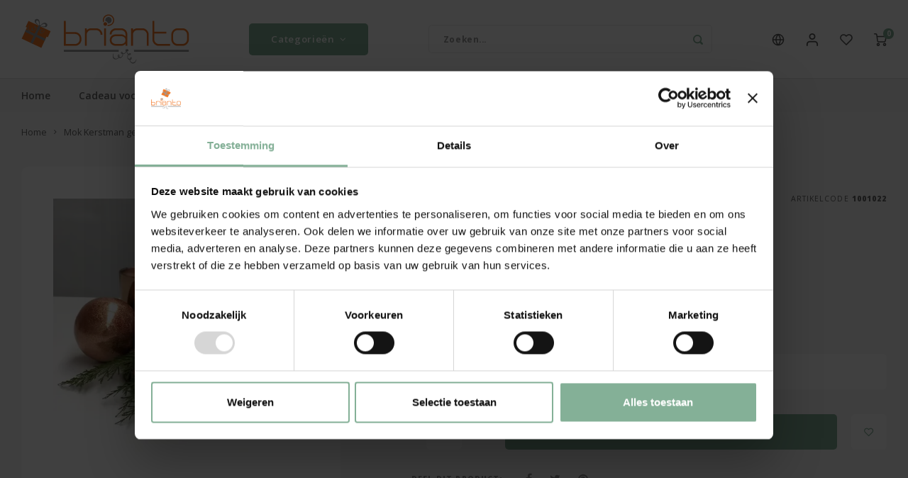

--- FILE ---
content_type: text/html;charset=utf-8
request_url: https://www.brianto.be/nl/mok-kerstman-gepersonaliseerd.html
body_size: 24889
content:
<!DOCTYPE html>
<html lang="nl">
	
  <head>
      

<!-- <script id="Cookiebot" data-culture="nl" src="https://consent.cookiebot.com/uc.js" data-cbid="36c2788e-470c-422e-9f78-e0362b043d99" data-blockingmode="auto" type="text/javascript"></script> -->
          
    <meta charset="utf-8"/>
<!-- [START] 'blocks/head.rain' -->
<!--

  (c) 2008-2026 Lightspeed Netherlands B.V.
  http://www.lightspeedhq.com
  Generated: 27-01-2026 @ 20:17:54

-->
<link rel="canonical" href="https://www.brianto.be/nl/mok-kerstman-gepersonaliseerd.html"/>
<link rel="alternate" href="https://www.brianto.be/nl/index.rss" type="application/rss+xml" title="Nieuwe producten"/>
<meta name="robots" content="noodp,noydir"/>
<meta name="google-site-verification" content="DDPnhFHZoJEXR9n9JqbIoQkaoUS1O7ql2IfDNX8sqFI"/>
<meta name="google-site-verification" content="Mxnx5pLMSoD1XJ3uK-lQQ_HoiA1MI-ER19DQhTdrpJ4"/>
<meta name="google-site-verification" content="JUHXjiFYGwocDm569HqkSHqoKVeC2TBRByhEBTxh1OQ"/>
<meta name="google-site-verification" content="c-8OcDq82CDk6Z5jpBDJQcrYbtvcBXJnbhqisjnK_dw"/>
<meta property="og:url" content="https://www.brianto.be/nl/mok-kerstman-gepersonaliseerd.html?source=facebook"/>
<meta property="og:site_name" content="Brianto Cadeau"/>
<meta property="og:title" content="Mok met Kerstman en foto"/>
<meta property="og:description" content="Een mok met met uw eigen foto of tekst in een winters of kerst design. Een koffietas voor bij een gezellig moment. Snel geleverd en gratis geschenkverpakking."/>
<meta property="og:image" content="https://cdn.webshopapp.com/shops/36592/files/452000086/mok-kerstman-gepersonaliseerd.jpg"/>
<script>
<!-- Google Tag Manager -->
(function(w,d,s,l,i){w[l]=w[l]||[];w[l].push({'gtm.start':
new Date().getTime(),event:'gtm.js'});var f=d.getElementsByTagName(s)[0],
j=d.createElement(s),dl=l!='dataLayer'?'&l='+l:'';j.async=true;j.src=
'https://www.googletagmanager.com/gtm.js?id='+i+dl;f.parentNode.insertBefore(j,f);
})(window,document,'script','dataLayer','GTM-52HP69TJ');
<!-- End Google Tag Manager -->
</script>
<script src="https://www.googletagmanager.com/gtag/js?id=AW-1028254645"></script>
<script>
window.dataLayer = window.dataLayer || [];
    function gtag(){dataLayer.push(arguments);}
    gtag('js', new Date());

    gtag('config', 'AW-1028254645',
{'allow_enhanced_conversions':true});

</script>
<script src="https://designer.printlane.com/js/lightspeed/36592.js?rnd=1717656623625"></script>
<!--[if lt IE 9]>
<script src="https://cdn.webshopapp.com/assets/html5shiv.js?2025-02-20"></script>
<![endif]-->
<!-- [END] 'blocks/head.rain' -->
    <title>Mok met Kerstman en foto - Brianto Cadeau</title>
    <meta name="description" content="Een mok met met uw eigen foto of tekst in een winters of kerst design. Een koffietas voor bij een gezellig moment. Snel geleverd en gratis geschenkverpakking." />
    <meta name="keywords" content="Mok, Kerstman, gepersonaliseerd, cadeau, gepersonaliseerd, verjaardag, geschenk, meter, peter, communie, cadeau voor hem, cadeau voor haar" />
    <meta http-equiv="X-UA-Compatible" content="IE=edge,chrome=1">
    <meta name="viewport" content="width=device-width, initial-scale=1.0">
    <meta name="apple-mobile-web-app-capable" content="yes">
    <meta name="apple-mobile-web-app-status-bar-style" content="black">
    <meta property="fb:app_id" content="966242223397117"/>
    <meta name="viewport" content="width=device-width, initial-scale=1, maximum-scale=1, user-scalable=0"/>
    <meta name="apple-mobile-web-app-capable" content="yes">
    <meta name="HandheldFriendly" content="true" />
  	<meta name="apple-mobile-web-app-title" content="Brianto Cadeau">
  	<meta name="msvalidate.01" content="3CFADFD1D89E9DF8069D597DFA72C40C" />
  
		<link rel="apple-touch-icon-precomposed" href="https://cdn.webshopapp.com/shops/36592/themes/164151/assets/homescreen-icon.jpg?2026010311325320210105090536"/> 
  
    <link rel="shortcut icon" href="https://cdn.webshopapp.com/shops/36592/themes/164151/assets/favicon.ico?20260102145924" type="image/x-icon" />
    <link href='//fonts.googleapis.com/css?family=Open%20Sans:400,300,500,600,700,800,900' rel='stylesheet'>
    <link href='//fonts.googleapis.com/css?family=Oxygen:400,300,500,600,700,800,900'  rel="stylesheet" type='text/css'>
    <link rel="stylesheet" href="https://cdn.webshopapp.com/shops/36592/themes/164151/assets/bootstrap-min.css?2026010311325320210105090536"/>
  	<link rel="stylesheet" href="https://cdn.webshopapp.com/shops/36592/themes/164151/assets/font-awesome-min.css?2026010311325320210105090536"  />
  	  	<link rel="stylesheet" href="https://cdn.webshopapp.com/shops/36592/themes/164151/assets/gibbon-icons.css?2026010311325320210105090536" /> 
    <link rel="stylesheet" href="https://cdn.webshopapp.com/shops/36592/themes/164151/assets/semantic.css?2026010311325320210105090536" />  
    
    <link rel="stylesheet" href="https://cdn.webshopapp.com/shops/36592/themes/164151/assets/style.css?2026010311325320210105090536?938" /> 
    <link rel="stylesheet" href="https://cdn.webshopapp.com/shops/36592/themes/164151/assets/settings.css?2026010311325320210105090536" />  
    <link rel="stylesheet" href="https://cdn.webshopapp.com/assets/gui-2-0.css?2025-02-20" />
    <link rel="stylesheet" href="https://cdn.webshopapp.com/assets/gui-responsive-2-0.css?2025-02-20" />   
    <link rel="stylesheet" href="https://cdn.webshopapp.com/shops/36592/themes/164151/assets/custom.css?2026010311325320210105090536" />

    <script data-cookieconsent="ignore" src="https://cdn.webshopapp.com/assets/jquery-1-9-1.js?2025-02-20"></script>
    <script data-cookieconsent="ignore" src="https://cdn.webshopapp.com/assets/jquery-ui-1-10-1.js?2025-02-20"></script>
   
  	<script src="https://cdn.webshopapp.com/shops/36592/themes/164151/assets/bootstrap.js?2026010311325320210105090536"></script>
    <script src="https://cdn.webshopapp.com/shops/36592/themes/164151/assets/semantic.js?2026010311325320210105090536"></script> 
  	<script src="https://cdn.webshopapp.com/shops/36592/themes/164151/assets/masonry.js?2026010311325320210105090536"></script>
    <script data-cookieconsent="ignore" src="https://cdn.webshopapp.com/shops/36592/themes/164151/assets/global.js?2026010311325320210105090536"></script>
  	<script src="//cdnjs.cloudflare.com/ajax/libs/jqueryui-touch-punch/0.2.3/jquery.ui.touch-punch.min.js"></script>
    <script data-cookieconsent="ignore" src="https://cdn.webshopapp.com/assets/gui.js?2025-02-20"></script>
    <script src="https://cdn.webshopapp.com/assets/gui-responsive-2-0.js?2025-02-20"></script>
    <script src="https://cdn.webshopapp.com/shops/36592/themes/164151/assets/moment-min.js?2026010311325320210105090536"></script> 
    <script src="https://cdn.webshopapp.com/shops/36592/themes/164151/assets/js-cookie.js?2026010311325320210105090536"></script>
    <script src="https://cdn.webshopapp.com/shops/36592/themes/164151/assets/jquery-countdown-min.js?2026010311325320210105090536"></script>
    <script data-cookieconsent="ignore" src="https://cdn.webshopapp.com/shops/36592/themes/164151/assets/jcarousel.js?2026010311325320210105090536"></script>
    <script data-cookieconsent="ignore" src="https://cdn.webshopapp.com/shops/36592/themes/164151/assets/owl-carousel-min.js?2026010311325320210105090536"></script>
    <script src="https://cdn.webshopapp.com/shops/36592/themes/164151/assets/jquery-fancybox-min.js?2026010311325320210105090536"></script>
    <script src="https://cdn.webshopapp.com/shops/36592/themes/164151/assets/jquery-lazy-min.js?2026010311325320210105090536"></script>
  
        
    <meta name="facebook-domain-verification" content="qj7eje73tl52b7woujjn7k1keh9s5a" />
    <!--[if lt IE 9]>
    <link rel="stylesheet" href="https://cdn.webshopapp.com/shops/36592/themes/164151/assets/style-ie.css?2026010311325320210105090536" />
    <![endif]-->
  </head>  <body class=" no-mobile-bar"><script type="application/ld+json">
[
			{
    "@context": "http://schema.org",
    "@type": "BreadcrumbList",
    "itemListElement":
    [
      {
        "@type": "ListItem",
        "position": 1,
        "item": {
        	"@id": "https://www.brianto.be/nl/",
        	"name": "Home"
        }
      }
    	    	,{
    		"@type": "ListItem",
     		"position": 2,
     		"item":	{
      		"@id": "https://www.brianto.be/nl/mok-kerstman-gepersonaliseerd.html",
      		"name": "Mok Kerstman gepersonaliseerd"
    		}
    	}    	    ]
  },
      
      
  {
    "@context": "http://schema.org",
    "@type": "Product", 
    "name": "Mok Kerstman gepersonaliseerd",
    "url": "https://www.brianto.be/nl/mok-kerstman-gepersonaliseerd.html",
        "description": "Een mok met met uw eigen foto of tekst in een winters of kerst design. Een koffietas voor bij een gezellig moment. Snel geleverd en gratis geschenkverpakking.",    "image": "https://cdn.webshopapp.com/shops/36592/files/452000086/300x250x2/mok-kerstman-gepersonaliseerd.jpg",    "gtin13": "210301",    "mpn": "1001022",    "sku": "1001022",    "offers": {
      "@type": "Offer",
      "price": "12.95",
      "url": "https://www.brianto.be/nl/mok-kerstman-gepersonaliseerd.html",
      "priceValidUntil": "2027-01-27",
      "priceCurrency": "EUR"    }
    ,
    "aggregateRating": {
      "@type": "AggregateRating",
      "bestRating": "5",
      "worstRating": "1",
      "ratingValue": "5",
      "reviewCount": "3"
    },
    "review": [
    	      {
        "@type": "Review",
        "author": "Julie G.",
        "datePublished": "2020-12-23",
        "description": "La qualité de la photo est superbe. Je n&#039;ai jamais été insatisfaite d&#039;un de mes achats chez vous. Passez de bonnes fêtes",
        "name": "",
        "reviewRating": {
          "@type": "Rating",
          "bestRating": "5",
          "ratingValue": "5",
          "worstRating": "1"
        }
      },      {
        "@type": "Review",
        "author": "Hélène P.",
        "datePublished": "2019-12-21",
        "description": "Aucune description n&#039;a u00e9tu00e9 donnu00e9e.",
        "name": "",
        "reviewRating": {
          "@type": "Rating",
          "bestRating": "5",
          "ratingValue": "5",
          "worstRating": "1"
        }
      },      {
        "@type": "Review",
        "author": "Margot P.",
        "datePublished": "2018-12-02",
        "description": "Super mooi resultaat!",
        "name": "",
        "reviewRating": {
          "@type": "Rating",
          "bestRating": "5",
          "ratingValue": "5",
          "worstRating": "1"
        }
      }    ]
      },
      
    {
  "@context": "http://schema.org",
  "@id": "https://www.brianto.be/nl/#Organization",
  "@type": "Organization",
  "url": "https://www.brianto.be/", 
  "name": "Brianto Cadeau",
  "logo": "https://cdn.webshopapp.com/shops/36592/themes/164151/assets/logo.png?2026010311325320210105090536",
  "telephone": "",
  "email": ""
    }
  ]
</script><div class="cart-messages hidden"><ul></ul></div><div id="login-popup" class="mobile-popup" data-popup="login"><div class="popup-inner"><div class="title-small title-font">Inloggen</div><form class="formLogin" id="formLogin" action="https://www.brianto.be/nl/account/loginPost/?return=https%3A%2F%2Fwww.brianto.be%2Fnl%2Fmok-kerstman-gepersonaliseerd.html" method="post"><input type="hidden" name="key" value="2ee6f8b34d9ceccc4a21408c2b570b70" /><input type="hidden" name="type" value="login" /><input type="submit" hidden/><input type="text" name="email" id="formLoginEmail" value="" placeholder="E-mailadres" class="standard-input" /><input type="password" name="password" id="formLoginPassword" value="" placeholder="Wachtwoord" class="standard-input"/><div class="buttons"><a class="btn accent" href="#" onclick="$('#formLogin').submit(); return false;" title="Inloggen">Inloggen</a><a class="btn facebook" rel="nofollow" onclick="gui_facebook('https://www.brianto.be/nl/account/loginFacebook/?return=https%3A%2F%2Fwww.brianto.be%2Fnl%2Fmok-kerstman-gepersonaliseerd.html'); return false;">Login with Facebook</a></div></form><div class="options"><a class="forgot-pw" href="https://www.brianto.be/nl/account/password/">Wachtwoord vergeten?</a><span class="or">of</span><a class="no-account" href="https://www.brianto.be/nl/account/register/">Nog geen account? Klik</a></div></div><div class="close-popup"><div class="close-popup-inner"><a href="javascript:;" class="close-mobile-popup" data-fancybox-close>
        Sluiten
      </a></div></div></div><div id="language-currency-popup" class="language-currency-popup mobile-popup"><div class="popup-inner"><div class="language-section"><div class="title-small title-font">Taal</div><div class="options-wrap"><div class="option active"><a href="https://www.brianto.be/nl/go/product/9417785"><div class="inner"><div class="icon"><img src="https://cdn.webshopapp.com/shops/36592/themes/164151/assets/flag-nl.svg?2026010311325320210105090536" alt="flag-Nederlands"></div><div class="text">Nederlands</div></div></a></div><div class="option"><a href="https://www.brianto.be/fr/go/product/9417785"><div class="inner"><div class="icon"><img src="https://cdn.webshopapp.com/shops/36592/themes/164151/assets/flag-fr.svg?2026010311325320210105090536" alt="flag-Français"></div><div class="text">Français</div></div></a></div></div></div><div class="close-popup"><div class="close-popup-inner"><a href="javascript:;" class="close-mobile-popup" data-fancybox-close>
          Sluiten
        </a></div></div></div></div><div class="mobile-menu mobile-popup" data-popup="menu"><div class="popup-inner"><div class="menu-wrap"><div class="breads">Hoofdmenu</div><div class="title-small title-font">Categorieën</div><div class="menu"><ul><li class=""><a class="normal-link" href="https://www.brianto.be/nl/cadeau-voor-hem/">Cadeau voor hem</a></li><li class=""><a class="normal-link" href="https://www.brianto.be/nl/cadeau-voor-haar/">Cadeau voor haar</a></li><li class=""><a class="normal-link" href="https://www.brianto.be/nl/gelegenheden/">Gelegenheden<span class="more-cats"><i class="fa fa-chevron-right"></i></span></a><div class="subs"><div class="breads">Hoofdmenu / gelegenheden</div><div class="title-small title-font text-center subs-back"><i class="fa fa-chevron-left"></i>Gelegenheden</div><ul class=""><li class=""><a class="normal-link" href="https://www.brianto.be/nl/gelegenheden/kerst-nieuwjaar/">Kerst &amp; Nieuwjaar</a></li><li class=""><a class="normal-link" href="https://www.brianto.be/nl/gelegenheden/herdenkingen/">Herdenkingen</a></li><li class=""><a class="normal-link" href="https://www.brianto.be/nl/gelegenheden/huwelijk/">Huwelijk</a></li><li class=""><a class="normal-link" href="https://www.brianto.be/nl/gelegenheden/verjaardag/">Verjaardag</a></li><li class=""><a class="normal-link" href="https://www.brianto.be/nl/gelegenheden/geboorte/">Geboorte</a></li><li class=""><a class="normal-link" href="https://www.brianto.be/nl/gelegenheden/jubileum/">Jubileum</a></li><li class=""><a class="normal-link" href="https://www.brianto.be/nl/gelegenheden/pensioen/">Pensioen</a></li><li class=""><a class="normal-link" href="https://www.brianto.be/nl/gelegenheden/housewarming/">Housewarming</a></li><li class=""><a class="normal-link" href="https://www.brianto.be/nl/gelegenheden/communie/">Communie</a></li><li class=""><a class="normal-link" href="https://www.brianto.be/nl/gelegenheden/vaderdag/">Vaderdag</a></li><li class=""><a class="normal-link" href="https://www.brianto.be/nl/gelegenheden/moederdag/">Moederdag</a></li><li class=""><a class="normal-link" href="https://www.brianto.be/nl/gelegenheden/pasen/">Pasen</a></li><li class=""><a class="normal-link" href="https://www.brianto.be/nl/gelegenheden/valentijn/">Valentijn</a></li><li class=""><a class="normal-link" href="https://www.brianto.be/nl/gelegenheden/zomerse-cadeaus/">Zomerse Cadeaus</a></li><li class=""><a class="normal-link" href="https://www.brianto.be/nl/gelegenheden/meer-gelegenheden/">Meer gelegenheden<span class="more-cats"><i class="fa fa-chevron-right"></i></span></a><div class="subs"><div class="breads">Hoofdmenu / gelegenheden / kerst &amp; nieuwjaar / herdenkingen / huwelijk / verjaardag / geboorte / jubileum / pensioen / housewarming / communie / vaderdag / moederdag / pasen / valentijn / zomerse cadeaus / meer gelegenheden</div><div class="title-small title-font text-center subs-back"><i class="fa fa-chevron-left"></i>Meer gelegenheden</div><ul class=""><li class=""><a class="normal-link" href="https://www.brianto.be/nl/gelegenheden/meer-gelegenheden/bedankjes/">Bedankjes</a></li><li class=""><a class="normal-link" href="https://www.brianto.be/nl/gelegenheden/meer-gelegenheden/sinterklaas/">Sinterklaas</a></li><li class=""><a class="normal-link" href="https://www.brianto.be/nl/gelegenheden/meer-gelegenheden/gefeliciteerd/">Gefeliciteerd</a></li><li class=""><a class="normal-link" href="https://www.brianto.be/nl/gelegenheden/meer-gelegenheden/religieus-feest/">Religieus feest</a></li><li class=""><a class="normal-link" href="https://www.brianto.be/nl/gelegenheden/meer-gelegenheden/naar-school/">Naar School</a></li><li class=""><a class="normal-link" href="https://www.brianto.be/nl/gelegenheden/meer-gelegenheden/lentefeest/">Lentefeest</a></li><li class=""><a class="normal-link" href="https://www.brianto.be/nl/gelegenheden/meer-gelegenheden/hart-onder-de-riem/">Hart onder de riem</a></li><li class=""><a class="normal-link" href="https://www.brianto.be/nl/gelegenheden/meer-gelegenheden/beterschap/">Beterschap</a></li><li class=""><a class="normal-link" href="https://www.brianto.be/nl/gelegenheden/meer-gelegenheden/geslaagd/">Geslaagd</a></li></ul></div></li></ul></div></li><li class=""><a class="normal-link" href="https://www.brianto.be/nl/cadeaus/">Cadeaus<span class="more-cats"><i class="fa fa-chevron-right"></i></span></a><div class="subs"><div class="breads">Hoofdmenu / cadeaus</div><div class="title-small title-font text-center subs-back"><i class="fa fa-chevron-left"></i>Cadeaus</div><ul class=""><li class=""><a class="normal-link" href="https://www.brianto.be/nl/cadeaus/whisky-gin-cadeau/">Whisky &amp; Gin Cadeau</a></li><li class=""><a class="normal-link" href="https://www.brianto.be/nl/cadeaus/bier-cadeau/">Bier Cadeau</a></li><li class=""><a class="normal-link" href="https://www.brianto.be/nl/cadeaus/keuken/">Keuken</a></li><li class=""><a class="normal-link" href="https://www.brianto.be/nl/cadeaus/aanbiedingen/">Aanbiedingen</a></li><li class=""><a class="normal-link" href="https://www.brianto.be/nl/cadeaus/nieuw/">Nieuw</a></li><li class=""><a class="normal-link" href="https://www.brianto.be/nl/cadeaus/cadeau-exclusief/">Cadeau Exclusief</a></li><li class=""><a class="normal-link" href="https://www.brianto.be/nl/cadeaus/champagne-en-wijn/">Champagne en Wijn</a></li><li class=""><a class="normal-link" href="https://www.brianto.be/nl/cadeaus/decoratie/">Decoratie</a></li><li class=""><a class="normal-link" href="https://www.brianto.be/nl/cadeaus/foto-cadeau/">Foto Cadeau</a></li><li class=""><a class="normal-link" href="https://www.brianto.be/nl/cadeaus/bbq-sets/">BBQ sets</a></li><li class=""><a class="normal-link" href="https://www.brianto.be/nl/cadeaus/glas-en-kristal/">Glas en Kristal</a></li><li class=""><a class="normal-link" href="https://www.brianto.be/nl/cadeaus/handdoeken/">Handdoeken</a></li><li class=""><a class="normal-link" href="https://www.brianto.be/nl/cadeaus/kaarsen/">Kaarsen</a></li><li class=""><a class="normal-link" href="https://www.brianto.be/nl/cadeaus/knuffels/">Knuffels</a></li><li class=""><a class="normal-link" href="https://www.brianto.be/nl/cadeaus/sleutelhangers/">Sleutelhangers</a></li><li class=""><a class="normal-link" href="https://www.brianto.be/nl/cadeaus/cadeaus-zonder-personalisatie/">Cadeaus zonder personalisatie</a></li><li class=""><a class="normal-link" href="https://www.brianto.be/nl/cadeaus/tassen-mappen/">Tassen, mappen, ...</a></li><li class=""><a class="normal-link" href="https://www.brianto.be/nl/cadeaus/meer-cadeaus/">Meer cadeaus<span class="more-cats"><i class="fa fa-chevron-right"></i></span></a><div class="subs"><div class="breads">Hoofdmenu / cadeaus / whisky &amp; gin cadeau / bier cadeau / keuken / aanbiedingen / nieuw / cadeau exclusief / champagne en wijn / decoratie / foto cadeau / bbq sets / glas en kristal / handdoeken / kaarsen / knuffels / sleutelhangers / cadeaus zonder personalisatie / tassen, mappen, ... / meer cadeaus</div><div class="title-small title-font text-center subs-back"><i class="fa fa-chevron-left"></i>Meer cadeaus</div><ul class=""><li class=""><a class="normal-link" href="https://www.brianto.be/nl/cadeaus/meer-cadeaus/t-shirts/">T-shirts</a></li><li class=""><a class="normal-link" href="https://www.brianto.be/nl/cadeaus/meer-cadeaus/champagnekoelers/">Champagnekoelers</a></li><li class=""><a class="normal-link" href="https://www.brianto.be/nl/cadeaus/meer-cadeaus/kantoor-en-bureau/">Kantoor en bureau</a></li><li class=""><a class="normal-link" href="https://www.brianto.be/nl/cadeaus/meer-cadeaus/foto-kader-standaard/">Foto Kader &amp; Standaard</a></li><li class=""><a class="normal-link" href="https://www.brianto.be/nl/cadeaus/meer-cadeaus/mokken/">Mokken</a></li><li class=""><a class="normal-link" href="https://www.brianto.be/nl/cadeaus/meer-cadeaus/snoeppotten/">Snoeppotten</a></li><li class=""><a class="normal-link" href="https://www.brianto.be/nl/cadeaus/meer-cadeaus/puzzels/">Puzzels</a></li><li class=""><a class="normal-link" href="https://www.brianto.be/nl/cadeaus/meer-cadeaus/spiegels-en-tegels/">Spiegels en Tegels</a></li><li class=""><a class="normal-link" href="https://www.brianto.be/nl/cadeaus/meer-cadeaus/cava/">Cava</a></li><li class=""><a class="normal-link" href="https://www.brianto.be/nl/cadeaus/meer-cadeaus/textiel/">Textiel</a></li><li class=""><a class="normal-link" href="https://www.brianto.be/nl/cadeaus/meer-cadeaus/bierglazen/">Bierglazen</a></li><li class=""><a class="normal-link" href="https://www.brianto.be/nl/cadeaus/meer-cadeaus/vazen/">Vazen</a></li><li class=""><a class="normal-link" href="https://www.brianto.be/nl/cadeaus/meer-cadeaus/champagneglazen/">Champagneglazen</a></li><li class=""><a class="normal-link" href="https://www.brianto.be/nl/cadeaus/meer-cadeaus/balpennen/">Balpennen</a></li></ul></div></li></ul></div></li><li class=""><a class="normal-link" href="https://www.brianto.be/nl/voor-wie/">Voor wie?<span class="more-cats"><i class="fa fa-chevron-right"></i></span></a><div class="subs"><div class="breads">Hoofdmenu / voor wie?</div><div class="title-small title-font text-center subs-back"><i class="fa fa-chevron-left"></i>Voor wie?</div><ul class=""><li class=""><a class="normal-link" href="https://www.brianto.be/nl/voor-wie/juf-of-meester-cadeau/">Juf of Meester Cadeau</a></li><li class=""><a class="normal-link" href="https://www.brianto.be/nl/voor-wie/meter-en-peter-cadeau/">Meter en peter Cadeau</a></li><li class=""><a class="normal-link" href="https://www.brianto.be/nl/voor-wie/cadeau-voor-vrouw/">Cadeau voor vrouw</a></li><li class=""><a class="normal-link" href="https://www.brianto.be/nl/voor-wie/cadeau-voor-man/">Cadeau voor man</a></li><li class=""><a class="normal-link" href="https://www.brianto.be/nl/voor-wie/cadeau-voor-huisdier/">Cadeau voor Huisdier</a></li><li class=""><a class="normal-link" href="https://www.brianto.be/nl/voor-wie/cadeau-voor-kinderen/">Cadeau voor Kinderen</a></li><li class=""><a class="normal-link" href="https://www.brianto.be/nl/voor-wie/baby-cadeau/">Baby Cadeau</a></li></ul></div></li><li class=""><a class="normal-link" href="https://www.brianto.be/nl/zakelijk-gemeenten/">Zakelijk-Gemeenten</a></li></ul><ul><li><a href="javascript:;">Taal - NL<span class="more-cats"><i class="fa fa-chevron-right"></i></span></a><div class="subs"><div class="breads">Hoofdmenu / zakelijk-gemeenten</div><div class="title-small title-font text-center subs-back"><i class="fa fa-chevron-left"></i>Taal</div><ul class=""><li class="active"><a class="normal-link" href="https://www.brianto.be/nl/">Nederlands</a></li><li class=""><a class="normal-link" href="https://www.brianto.be/fr/">Français</a></li></ul></div></li><li class="highlight hidden-sm"><a class="open-mobile-slide" data-popup="login" href="javascript:;">Inloggen</a></li></ul></div></div></div><div class="close-popup dark"><div class="close-popup-inner"><a href="javascript:;" class="close-mobile-popup" data-fancybox-close>
        Sluiten
      </a></div></div></div><header id="header" class="with-large-logo"><div class="main-header"><div class="container"><div class="inner"><div class="mob-icons visible-xs"><ul><li><a class="open-mobile-slide" data-popup="menu" data-main-link href="javascript:;"><i class="sm sm-bars"></i></a></li><li><a class="open-mobile-slide" data-popup="login" data-main-link href="javascript:;"><i class="sm sm-user"></i></a></li></ul></div><div class="logo large-logo align-middle"><a href="https://www.brianto.be/nl/"><img src="https://cdn.webshopapp.com/shops/36592/files/287228016/briantologosvg.svg" alt="Brianto Cadeau"></a></div><div class="mob-icons second visible-xs"><ul><li><a class="open-mobile-slide" data-popup="search" data-main-link href="javascript:;"><i class="sm sm-search"></i></a></li><li><a class="open-mobile-slide" href="https://www.brianto.be/nl/cart/"><span class="icon-wrap"><i class="sm sm-cart"></i><div class="items" data-cart-items>0</div></span></a></li></ul></div><div class="vertical-menu-wrap hidden-xs hidden-md hidden-lg"><div class="btn-wrap"><a class="btn accent vertical-menu-btn open-mobile-slide" data-popup="menu" data-main-link href="javascript:;">Categorieën<i class="fa fa-angle-down"></i></a></div></div><div class="vertical-menu-wrap hidden-xs hidden-sm  "><div class="btn-wrap"><a class="btn accent vertical-menu-btn open-vertical-menu">Categorieën<i class="fa fa-angle-down"></i></a><div class="vertical-menu"><ul><li class=""><a class="" href="https://www.brianto.be/nl/cadeau-voor-hem/"><div class="category-wrap"><img class="lazy" data-src="https://cdn.webshopapp.com/shops/36592/files/451822606/100x100x1/cadeau-voor-hem.jpg" alt="Cadeau voor hem">
                                            Cadeau voor hem
                    </div></a></li><li class=""><a class="" href="https://www.brianto.be/nl/cadeau-voor-haar/"><div class="category-wrap"><img class="lazy" data-src="https://cdn.webshopapp.com/shops/36592/files/451823010/100x100x1/cadeau-voor-haar.jpg" alt="Cadeau voor haar">
                                            Cadeau voor haar
                    </div></a></li><li class=""><a class="" href="https://www.brianto.be/nl/gelegenheden/"><div class="category-wrap"><img class="lazy" data-src="https://cdn.webshopapp.com/shops/36592/files/451826578/100x100x1/gelegenheden.jpg" alt="Gelegenheden">
                                            Gelegenheden
                    </div><i class="fa fa-chevron-right arrow-right"></i></a><div class="subs"><ul><li class="subs-title"><a class="" href="https://www.brianto.be/nl/gelegenheden/">Gelegenheden</a></li><li class=""><a class="" href="https://www.brianto.be/nl/gelegenheden/kerst-nieuwjaar/"><div>
                            Kerst &amp; Nieuwjaar
                          </div></a></li><li class=""><a class="" href="https://www.brianto.be/nl/gelegenheden/herdenkingen/"><div>
                            Herdenkingen
                          </div></a></li><li class=""><a class="" href="https://www.brianto.be/nl/gelegenheden/huwelijk/"><div>
                            Huwelijk
                          </div></a></li><li class=""><a class="" href="https://www.brianto.be/nl/gelegenheden/verjaardag/"><div>
                            Verjaardag
                          </div></a></li><li class=""><a class="" href="https://www.brianto.be/nl/gelegenheden/geboorte/"><div>
                            Geboorte
                          </div></a></li><li class=""><a class="" href="https://www.brianto.be/nl/gelegenheden/jubileum/"><div>
                            Jubileum
                          </div></a></li><li class=""><a class="" href="https://www.brianto.be/nl/gelegenheden/pensioen/"><div>
                            Pensioen
                          </div></a></li><li class=""><a class="" href="https://www.brianto.be/nl/gelegenheden/housewarming/"><div>
                            Housewarming
                          </div></a></li><li class=""><a class="" href="https://www.brianto.be/nl/gelegenheden/communie/"><div>
                            Communie
                          </div></a></li><li class=""><a class="" href="https://www.brianto.be/nl/gelegenheden/vaderdag/"><div>
                            Vaderdag
                          </div></a></li><li class=""><a class="" href="https://www.brianto.be/nl/gelegenheden/moederdag/"><div>
                            Moederdag
                          </div></a></li><li class=""><a class="" href="https://www.brianto.be/nl/gelegenheden/pasen/"><div>
                            Pasen
                          </div></a></li><li class=""><a class="" href="https://www.brianto.be/nl/gelegenheden/valentijn/"><div>
                            Valentijn
                          </div></a></li><li class=""><a class="" href="https://www.brianto.be/nl/gelegenheden/zomerse-cadeaus/"><div>
                            Zomerse Cadeaus
                          </div></a></li><li class=""><a class="" href="https://www.brianto.be/nl/gelegenheden/meer-gelegenheden/"><div>
                            Meer gelegenheden
                          </div><i class="fa fa-chevron-right arrow-right"></i></a><div class="subs"><ul><li class="subs-title"><a class="" href="https://www.brianto.be/nl/gelegenheden/meer-gelegenheden/">Meer gelegenheden</a></li><li class=""><a class="" href="https://www.brianto.be/nl/gelegenheden/meer-gelegenheden/bedankjes/"><div>
                                  Bedankjes
                                </div></a></li><li class=""><a class="" href="https://www.brianto.be/nl/gelegenheden/meer-gelegenheden/sinterklaas/"><div>
                                  Sinterklaas
                                </div></a></li><li class=""><a class="" href="https://www.brianto.be/nl/gelegenheden/meer-gelegenheden/gefeliciteerd/"><div>
                                  Gefeliciteerd
                                </div></a></li><li class=""><a class="" href="https://www.brianto.be/nl/gelegenheden/meer-gelegenheden/religieus-feest/"><div>
                                  Religieus feest
                                </div></a></li><li class=""><a class="" href="https://www.brianto.be/nl/gelegenheden/meer-gelegenheden/naar-school/"><div>
                                  Naar School
                                </div></a></li><li class=""><a class="" href="https://www.brianto.be/nl/gelegenheden/meer-gelegenheden/lentefeest/"><div>
                                  Lentefeest
                                </div></a></li><li class=""><a class="" href="https://www.brianto.be/nl/gelegenheden/meer-gelegenheden/hart-onder-de-riem/"><div>
                                  Hart onder de riem
                                </div></a></li><li class=""><a class="" href="https://www.brianto.be/nl/gelegenheden/meer-gelegenheden/beterschap/"><div>
                                  Beterschap
                                </div></a></li><li class=""><a class="" href="https://www.brianto.be/nl/gelegenheden/meer-gelegenheden/geslaagd/"><div>
                                  Geslaagd
                                </div></a></li></ul></div></li></ul></div></li><li class=""><a class="" href="https://www.brianto.be/nl/cadeaus/"><div class="category-wrap"><img class="lazy" data-src="https://cdn.webshopapp.com/shops/36592/files/451830961/100x100x1/cadeaus.jpg" alt="Cadeaus">
                                            Cadeaus
                    </div><i class="fa fa-chevron-right arrow-right"></i></a><div class="subs"><ul><li class="subs-title"><a class="" href="https://www.brianto.be/nl/cadeaus/">Cadeaus</a></li><li class=""><a class="" href="https://www.brianto.be/nl/cadeaus/whisky-gin-cadeau/"><div>
                            Whisky &amp; Gin Cadeau
                          </div></a></li><li class=""><a class="" href="https://www.brianto.be/nl/cadeaus/bier-cadeau/"><div>
                            Bier Cadeau
                          </div></a></li><li class=""><a class="" href="https://www.brianto.be/nl/cadeaus/keuken/"><div>
                            Keuken
                          </div></a></li><li class=""><a class="" href="https://www.brianto.be/nl/cadeaus/aanbiedingen/"><div>
                            Aanbiedingen
                          </div></a></li><li class=""><a class="" href="https://www.brianto.be/nl/cadeaus/nieuw/"><div>
                            Nieuw
                          </div></a></li><li class=""><a class="" href="https://www.brianto.be/nl/cadeaus/cadeau-exclusief/"><div>
                            Cadeau Exclusief
                          </div></a></li><li class=""><a class="" href="https://www.brianto.be/nl/cadeaus/champagne-en-wijn/"><div>
                            Champagne en Wijn
                          </div></a></li><li class=""><a class="" href="https://www.brianto.be/nl/cadeaus/decoratie/"><div>
                            Decoratie
                          </div></a></li><li class=""><a class="" href="https://www.brianto.be/nl/cadeaus/foto-cadeau/"><div>
                            Foto Cadeau
                          </div></a></li><li class=""><a class="" href="https://www.brianto.be/nl/cadeaus/bbq-sets/"><div>
                            BBQ sets
                          </div></a></li><li class=""><a class="" href="https://www.brianto.be/nl/cadeaus/glas-en-kristal/"><div>
                            Glas en Kristal
                          </div></a></li><li class=""><a class="" href="https://www.brianto.be/nl/cadeaus/handdoeken/"><div>
                            Handdoeken
                          </div></a></li><li class=""><a class="" href="https://www.brianto.be/nl/cadeaus/kaarsen/"><div>
                            Kaarsen
                          </div></a></li><li class=""><a class="" href="https://www.brianto.be/nl/cadeaus/knuffels/"><div>
                            Knuffels
                          </div></a></li><li class=""><a class="" href="https://www.brianto.be/nl/cadeaus/sleutelhangers/"><div>
                            Sleutelhangers
                          </div></a></li><li class=""><a class="" href="https://www.brianto.be/nl/cadeaus/cadeaus-zonder-personalisatie/"><div>
                            Cadeaus zonder personalisatie
                          </div></a></li><li class=""><a class="" href="https://www.brianto.be/nl/cadeaus/tassen-mappen/"><div>
                            Tassen, mappen, ...
                          </div></a></li><li class=""><a class="" href="https://www.brianto.be/nl/cadeaus/meer-cadeaus/"><div>
                            Meer cadeaus
                          </div><i class="fa fa-chevron-right arrow-right"></i></a><div class="subs"><ul><li class="subs-title"><a class="" href="https://www.brianto.be/nl/cadeaus/meer-cadeaus/">Meer cadeaus</a></li><li class=""><a class="" href="https://www.brianto.be/nl/cadeaus/meer-cadeaus/t-shirts/"><div>
                                  T-shirts
                                </div></a></li><li class=""><a class="" href="https://www.brianto.be/nl/cadeaus/meer-cadeaus/champagnekoelers/"><div>
                                  Champagnekoelers
                                </div></a></li><li class=""><a class="" href="https://www.brianto.be/nl/cadeaus/meer-cadeaus/kantoor-en-bureau/"><div>
                                  Kantoor en bureau
                                </div></a></li><li class=""><a class="" href="https://www.brianto.be/nl/cadeaus/meer-cadeaus/foto-kader-standaard/"><div>
                                  Foto Kader &amp; Standaard
                                </div></a></li><li class=""><a class="" href="https://www.brianto.be/nl/cadeaus/meer-cadeaus/mokken/"><div>
                                  Mokken
                                </div></a></li><li class=""><a class="" href="https://www.brianto.be/nl/cadeaus/meer-cadeaus/snoeppotten/"><div>
                                  Snoeppotten
                                </div></a></li><li class=""><a class="" href="https://www.brianto.be/nl/cadeaus/meer-cadeaus/puzzels/"><div>
                                  Puzzels
                                </div></a></li><li class=""><a class="" href="https://www.brianto.be/nl/cadeaus/meer-cadeaus/spiegels-en-tegels/"><div>
                                  Spiegels en Tegels
                                </div></a></li><li class=""><a class="" href="https://www.brianto.be/nl/cadeaus/meer-cadeaus/cava/"><div>
                                  Cava
                                </div></a></li><li class=""><a class="" href="https://www.brianto.be/nl/cadeaus/meer-cadeaus/textiel/"><div>
                                  Textiel
                                </div></a></li><li class=""><a class="" href="https://www.brianto.be/nl/cadeaus/meer-cadeaus/bierglazen/"><div>
                                  Bierglazen
                                </div></a></li><li class=""><a class="" href="https://www.brianto.be/nl/cadeaus/meer-cadeaus/vazen/"><div>
                                  Vazen
                                </div></a></li><li class=""><a class="" href="https://www.brianto.be/nl/cadeaus/meer-cadeaus/champagneglazen/"><div>
                                  Champagneglazen
                                </div></a></li><li class=""><a class="" href="https://www.brianto.be/nl/cadeaus/meer-cadeaus/balpennen/"><div>
                                  Balpennen
                                </div></a></li></ul></div></li></ul></div></li><li class=""><a class="" href="https://www.brianto.be/nl/voor-wie/"><div class="category-wrap"><img class="lazy" data-src="https://cdn.webshopapp.com/shops/36592/files/451832763/100x100x1/voor-wie.jpg" alt="Voor wie?">
                                            Voor wie?
                    </div><i class="fa fa-chevron-right arrow-right"></i></a><div class="subs"><ul><li class="subs-title"><a class="" href="https://www.brianto.be/nl/voor-wie/">Voor wie?</a></li><li class=""><a class="" href="https://www.brianto.be/nl/voor-wie/juf-of-meester-cadeau/"><div>
                            Juf of Meester Cadeau
                          </div></a></li><li class=""><a class="" href="https://www.brianto.be/nl/voor-wie/meter-en-peter-cadeau/"><div>
                            Meter en peter Cadeau
                          </div></a></li><li class=""><a class="" href="https://www.brianto.be/nl/voor-wie/cadeau-voor-vrouw/"><div>
                            Cadeau voor vrouw
                          </div></a></li><li class=""><a class="" href="https://www.brianto.be/nl/voor-wie/cadeau-voor-man/"><div>
                            Cadeau voor man
                          </div></a></li><li class=""><a class="" href="https://www.brianto.be/nl/voor-wie/cadeau-voor-huisdier/"><div>
                            Cadeau voor Huisdier
                          </div></a></li><li class=""><a class="" href="https://www.brianto.be/nl/voor-wie/cadeau-voor-kinderen/"><div>
                            Cadeau voor Kinderen
                          </div></a></li><li class=""><a class="" href="https://www.brianto.be/nl/voor-wie/baby-cadeau/"><div>
                            Baby Cadeau
                          </div></a></li></ul></div></li><li class=""><a class="" href="https://www.brianto.be/nl/zakelijk-gemeenten/"><div class="category-wrap"><img class="lazy" data-src="https://cdn.webshopapp.com/shops/36592/files/466815358/100x100x1/zakelijk-gemeenten.jpg" alt="Zakelijk-Gemeenten">
                                            Zakelijk-Gemeenten
                    </div></a></li></ul></div></div><div class="vertical-menu-overlay general-overlay"></div></div><div class="search-bar hidden-xs"><form action="https://www.brianto.be/nl/search/" method="get" id="formSearch"  class="search-form"  data-search-type="desktop"><div class="relative search-wrap"><input type="text" name="q" autocomplete="off"  value="" placeholder="Zoeken..." class="standard-input" data-input="desktop"/><span onclick="$(this).closest('form').submit();" title="Zoeken" class="icon icon-search"><i class="sm sm-search"></i></span><span onclick="$(this).closest('form').find('input').val('').trigger('keyup');" class="icon icon-hide-search hidden"><i class="fa fa-close"></i></span></div><div class="search-overlay general-overlay"></div></form></div><div class="icons hidden-xs"><ul><li class="hidden-xs"><a href="#language-currency-popup" data-fancybox><i class="sm sm-globe"></i></a></li><li class="hidden-xs"><a href="#login-popup" data-fancybox><i class="sm sm-user"></i></a></li><li class="hidden-xs"><a href="#login-popup" data-fancybox><div class="icon-wrap"><i class="sm sm-heart-o"></i><div class="items" data-wishlist-items></div></div></a></li><li><a href="https://www.brianto.be/nl/cart/"><div class="icon-wrap"><i class="sm sm-cart"></i><div class="items" data-cart-items>0</div></div></a></li></ul></div></div></div><div class="search-autocomplete hidden-xs" data-search-type="desktop"><div class="container"><div class="box"><div class="title-small title-font">Zoekresultaten voor "<span data-search-query></span>"</div><div class="inner-wrap"><div class="side  filter-style-classic"><div class="filter-scroll-wrap"><div class="filter-scroll"><div class="subtitle title-font">Filters</div><form data-search-type="desktop"><div class="filter-boxes"><div class="filter-wrap sort"><select name="sort" class="custom-select"></select></div></div><div class="filter-boxes custom-filters"></div></form></div></div></div><div class="results"><div class="feat-categories hidden"><div class="subtitle title-font">Categorieën</div><div class="cats"><ul></ul></div></div><div class="search-products products-livesearch row"></div><div class="more"><a href="#" class="btn accent">Bekijk alle resultaten <span>(0)</span></a></div><div class="notfound">Geen producten gevonden...</div></div></div></div></div></div></div><div class="main-menu hidden-sm hidden-xs"><div class="container"><ul><li class=""><a href="https://www.brianto.be/nl/">Home</a></li><li class=" relative"><a href="https://www.brianto.be/nl/cadeau-voor-hem/">Cadeau voor hem</a></li><li class=" relative"><a href="https://www.brianto.be/nl/cadeau-voor-haar/">Cadeau voor haar</a></li><li class=" relative"><a href="https://www.brianto.be/nl/gelegenheden/">Gelegenheden</a><div class="simple-menu-wrap"><ul class="simple-menu block-shadow"><li class=""><a href="https://www.brianto.be/nl/gelegenheden/kerst-nieuwjaar/">Kerst &amp; Nieuwjaar</a></li><li class=""><a href="https://www.brianto.be/nl/gelegenheden/herdenkingen/">Herdenkingen</a></li><li class=""><a href="https://www.brianto.be/nl/gelegenheden/huwelijk/">Huwelijk</a></li><li class=""><a href="https://www.brianto.be/nl/gelegenheden/verjaardag/">Verjaardag</a></li><li class=""><a href="https://www.brianto.be/nl/gelegenheden/geboorte/">Geboorte</a></li><li class=""><a href="https://www.brianto.be/nl/gelegenheden/jubileum/">Jubileum</a></li><li class=""><a href="https://www.brianto.be/nl/gelegenheden/pensioen/">Pensioen</a></li><li class=""><a href="https://www.brianto.be/nl/gelegenheden/housewarming/">Housewarming</a></li><li class=""><a href="https://www.brianto.be/nl/gelegenheden/communie/">Communie</a></li><li class=""><a href="https://www.brianto.be/nl/gelegenheden/vaderdag/">Vaderdag</a></li><li class=""><a href="https://www.brianto.be/nl/gelegenheden/moederdag/">Moederdag</a></li><li class=""><a href="https://www.brianto.be/nl/gelegenheden/pasen/">Pasen</a></li><li class=""><a href="https://www.brianto.be/nl/gelegenheden/valentijn/">Valentijn</a></li><li class=""><a href="https://www.brianto.be/nl/gelegenheden/zomerse-cadeaus/">Zomerse Cadeaus</a></li><li class=""><a href="https://www.brianto.be/nl/gelegenheden/meer-gelegenheden/">Meer gelegenheden</a><ul class="block-shadow"><li class=""><a href="https://www.brianto.be/nl/gelegenheden/meer-gelegenheden/bedankjes/">Bedankjes</a></li><li class=""><a href="https://www.brianto.be/nl/gelegenheden/meer-gelegenheden/sinterklaas/">Sinterklaas</a></li><li class=""><a href="https://www.brianto.be/nl/gelegenheden/meer-gelegenheden/gefeliciteerd/">Gefeliciteerd</a></li><li class=""><a href="https://www.brianto.be/nl/gelegenheden/meer-gelegenheden/religieus-feest/">Religieus feest</a></li><li class=""><a href="https://www.brianto.be/nl/gelegenheden/meer-gelegenheden/naar-school/">Naar School</a></li><li class=""><a href="https://www.brianto.be/nl/gelegenheden/meer-gelegenheden/lentefeest/">Lentefeest</a></li><li class=""><a href="https://www.brianto.be/nl/gelegenheden/meer-gelegenheden/hart-onder-de-riem/">Hart onder de riem</a></li><li class=""><a href="https://www.brianto.be/nl/gelegenheden/meer-gelegenheden/beterschap/">Beterschap</a></li><li class=""><a href="https://www.brianto.be/nl/gelegenheden/meer-gelegenheden/geslaagd/">Geslaagd</a></li></ul></li></ul></div></li><li class=" relative"><a href="https://www.brianto.be/nl/cadeaus/">Cadeaus</a><div class="simple-menu-wrap"><ul class="simple-menu block-shadow"><li class=""><a href="https://www.brianto.be/nl/cadeaus/whisky-gin-cadeau/">Whisky &amp; Gin Cadeau</a></li><li class=""><a href="https://www.brianto.be/nl/cadeaus/bier-cadeau/">Bier Cadeau</a></li><li class=""><a href="https://www.brianto.be/nl/cadeaus/keuken/">Keuken</a></li><li class=""><a href="https://www.brianto.be/nl/cadeaus/aanbiedingen/">Aanbiedingen</a></li><li class=""><a href="https://www.brianto.be/nl/cadeaus/nieuw/">Nieuw</a></li><li class=""><a href="https://www.brianto.be/nl/cadeaus/cadeau-exclusief/">Cadeau Exclusief</a></li><li class=""><a href="https://www.brianto.be/nl/cadeaus/champagne-en-wijn/">Champagne en Wijn</a></li><li class=""><a href="https://www.brianto.be/nl/cadeaus/decoratie/">Decoratie</a></li><li class=""><a href="https://www.brianto.be/nl/cadeaus/foto-cadeau/">Foto Cadeau</a></li><li class=""><a href="https://www.brianto.be/nl/cadeaus/bbq-sets/">BBQ sets</a></li><li class=""><a href="https://www.brianto.be/nl/cadeaus/glas-en-kristal/">Glas en Kristal</a></li><li class=""><a href="https://www.brianto.be/nl/cadeaus/handdoeken/">Handdoeken</a></li><li class=""><a href="https://www.brianto.be/nl/cadeaus/kaarsen/">Kaarsen</a></li><li class=""><a href="https://www.brianto.be/nl/cadeaus/knuffels/">Knuffels</a></li><li class=""><a href="https://www.brianto.be/nl/cadeaus/sleutelhangers/">Sleutelhangers</a></li><li class=""><a href="https://www.brianto.be/nl/cadeaus/cadeaus-zonder-personalisatie/">Cadeaus zonder personalisatie</a></li><li class=""><a href="https://www.brianto.be/nl/cadeaus/tassen-mappen/">Tassen, mappen, ...</a></li><li class=""><a href="https://www.brianto.be/nl/cadeaus/meer-cadeaus/">Meer cadeaus</a><ul class="block-shadow"><li class=""><a href="https://www.brianto.be/nl/cadeaus/meer-cadeaus/t-shirts/">T-shirts</a></li><li class=""><a href="https://www.brianto.be/nl/cadeaus/meer-cadeaus/champagnekoelers/">Champagnekoelers</a></li><li class=""><a href="https://www.brianto.be/nl/cadeaus/meer-cadeaus/kantoor-en-bureau/">Kantoor en bureau</a></li><li class=""><a href="https://www.brianto.be/nl/cadeaus/meer-cadeaus/foto-kader-standaard/">Foto Kader &amp; Standaard</a></li><li class=""><a href="https://www.brianto.be/nl/cadeaus/meer-cadeaus/mokken/">Mokken</a></li><li class=""><a href="https://www.brianto.be/nl/cadeaus/meer-cadeaus/snoeppotten/">Snoeppotten</a></li><li class=""><a href="https://www.brianto.be/nl/cadeaus/meer-cadeaus/puzzels/">Puzzels</a></li><li class=""><a href="https://www.brianto.be/nl/cadeaus/meer-cadeaus/spiegels-en-tegels/">Spiegels en Tegels</a></li><li class=""><a href="https://www.brianto.be/nl/cadeaus/meer-cadeaus/cava/">Cava</a></li><li class=""><a href="https://www.brianto.be/nl/cadeaus/meer-cadeaus/textiel/">Textiel</a></li><li class=""><a href="https://www.brianto.be/nl/cadeaus/meer-cadeaus/bierglazen/">Bierglazen</a></li><li class=""><a href="https://www.brianto.be/nl/cadeaus/meer-cadeaus/vazen/">Vazen</a></li><li class=""><a href="https://www.brianto.be/nl/cadeaus/meer-cadeaus/champagneglazen/">Champagneglazen</a></li><li class=""><a href="https://www.brianto.be/nl/cadeaus/meer-cadeaus/balpennen/">Balpennen</a></li></ul></li></ul></div></li><li class=" relative"><a href="https://www.brianto.be/nl/voor-wie/">Voor wie?</a><div class="simple-menu-wrap"><ul class="simple-menu block-shadow"><li class=""><a href="https://www.brianto.be/nl/voor-wie/juf-of-meester-cadeau/">Juf of Meester Cadeau</a></li><li class=""><a href="https://www.brianto.be/nl/voor-wie/meter-en-peter-cadeau/">Meter en peter Cadeau</a></li><li class=""><a href="https://www.brianto.be/nl/voor-wie/cadeau-voor-vrouw/">Cadeau voor vrouw</a></li><li class=""><a href="https://www.brianto.be/nl/voor-wie/cadeau-voor-man/">Cadeau voor man</a></li><li class=""><a href="https://www.brianto.be/nl/voor-wie/cadeau-voor-huisdier/">Cadeau voor Huisdier</a></li><li class=""><a href="https://www.brianto.be/nl/voor-wie/cadeau-voor-kinderen/">Cadeau voor Kinderen</a></li><li class=""><a href="https://www.brianto.be/nl/voor-wie/baby-cadeau/">Baby Cadeau</a></li></ul></div></li><li class=" relative"><a href="https://www.brianto.be/nl/zakelijk-gemeenten/">Zakelijk-Gemeenten</a></li></ul></div></div></header><div class="mobile-search mobile-popup visible-xs" data-popup="search"><div class="popup-inner"><div class="title-small title-font">Zoek uw product</div><form action="https://www.brianto.be/nl/search/" method="get" id="formSearchMobile" class="search-form" data-search-type="mobile"><div class="relative search-wrap"><input type="text" name="q" autocomplete="off"  value="" placeholder="Zoeken..." class="standard-input"  data-input="mobile"/><span onclick="$(this).closest('form').submit();" title="Zoeken" class="icon"><i class="sm sm-search"></i></span></div></form><div class="search-autocomplete" data-search-type="mobile"><div class="title-small title-font">Zoekresultaten voor "<span data-search-query></span>"</div><div class="inner-wrap"><div class="results"><div class="feat-categories hidden"><div class="subtitle title-font">Categorieën</div><div class="cats"><ul></ul></div></div><div class="search-products products-livesearch row"></div><div class="more"><a href="#" class="btn accent">Bekijk alle resultaten <span>(0)</span></a></div><div class="notfound">Geen producten gevonden...</div></div></div></div></div><div class="close-popup"><div class="close-popup-inner"><a href="javascript:;" class="close-mobile-popup" data-fancybox-close>
        Sluiten
      </a></div></div></div><main><div class="main-content"><div class="message-wrap live-message"><div class="message"><div class="icon info"><i class="fa fa-info"></i></div><div class="text"><ul><li>Lorem ipsum</li></ul></div></div></div><div id="add-review-popup" class="add-review-popup mobile-popup" data-popup="add-review"><div class="popup-inner"><div class="title-wrap"><div class="subtitle">Je beoordeling toevoegen</div><div class="title-small title-font">Mok Kerstman gepersonaliseerd</div></div><form action="https://www.brianto.be/nl/account/reviewPost/9417785/" method="post"><input type="hidden" name="key" value="2ee6f8b34d9ceccc4a21408c2b570b70"><input class="standard-input required" type="text" name="name" value="" placeholder="Naam"><select id="gui-form-score" name="score" class="custom-select"><option value="1">1 star</option><option value="2">2 stars</option><option value="3">3 stars</option><option value="4">4 stars</option><option value="5" selected="selected">5 stars</option></select><textarea name="review" placeholder="Beoordelen" class="standard-input required"></textarea><div class="button"><a class="btn submit-form accent" href="javascript:;">Opslaan</a></div></form><div class="close-popup"><div class="close-popup-inner"><a href="javascript:;" class="close-mobile-popup" data-fancybox-close>
          Sluiten
        </a></div></div></div></div><div id="productpage" data-vid="16561271"><div class="product-detail-outer"><div class="product-detail-wrap"><div class="container"><div class="breadcrumbs"><a href="https://www.brianto.be/nl/" title="Home">Home</a><i class="fa fa-angle-right"></i><a class="last" href="https://www.brianto.be/nl/mok-kerstman-gepersonaliseerd.html">Mok Kerstman gepersonaliseerd</a></div><div class="flex product-detail"><div class="images-wrap"><div class="images"><div class="product-images owl-carousel owl-theme"><div class="item"><a href="https://cdn.webshopapp.com/shops/36592/files/452000086/image.jpg" data-fancybox="product-images"><div class="image"><img src="https://cdn.webshopapp.com/shops/36592/files/452000086/500x500x2/image.jpg" alt="Mok Kerstman gepersonaliseerd" title="Mok Kerstman gepersonaliseerd"></div></a></div><div class="item"><a href="https://cdn.webshopapp.com/shops/36592/files/452000089/image.jpg" data-fancybox="product-images"><div class="image"><img src="https://cdn.webshopapp.com/shops/36592/files/452000089/500x500x2/image.jpg" alt="Mok Kerstman gepersonaliseerd" title="Mok Kerstman gepersonaliseerd"></div></a></div></div><div class="thumbs hidden-xs product-thumbs owl-carousel owl-theme"><div class="item"><div class="image active" data-index="1"><img src="https://cdn.webshopapp.com/shops/36592/files/452000086/500x500x2/image.jpg" alt="Mok Kerstman gepersonaliseerd" title="Mok Kerstman gepersonaliseerd"></div></div><div class="item"><div class="image" data-index="2"><img src="https://cdn.webshopapp.com/shops/36592/files/452000089/500x500x2/image.jpg" alt="Mok Kerstman gepersonaliseerd" title="Mok Kerstman gepersonaliseerd"></div></div></div></div></div><div class="info"><div class="product-info"><div class="top-info"><h1 class="product-title title-font">Mok Kerstman gepersonaliseerd</h1><div class="stars-code"><div class="product-stars"><div class="stars"><i class="fa fa-star yellow"></i><i class="fa fa-star yellow"></i><i class="fa fa-star yellow"></i><i class="fa fa-star yellow"></i><i class="fa fa-star yellow"></i></div><div class="review-summary"><div class="total-score"><span >3</span> reviews</div><!--<a class="open-mobile-slide hidden-lg hidden-md hidden-sm" data-popup="add-review" href="javascript:;">Je beoordeling toevoegen</a><a class="hidden-xs" href="#add-review-popup" data-fancybox>Je beoordeling toevoegen</a> --></div></div><div class="product-code hidden-xs hidden-sm"><span class="title">Artikelcode</span> 1001022</div></div></div><div class="price-stock"><div class="price align-bottom"><span class="old-price"><span class="price-wrap"></span></span><span class="new-price"><span class="price-wrap">€12,95</span></span></div></div><div class="product-delivery warning-color"><i class="fa fa-check"></i>4 werkdagen
        </div><p class="product-description">
                    Een mok met uw foto en het unieke design van de Kerstman.
          
                                        <a class="" href="#product-content">Meer info</a></p><form action="https://www.brianto.be/nl/cart/add/16561271/" id="product_configure_form" method="post"><div class="product-option"><input type="hidden" name="bundle_id" id="product_configure_bundle_id" value=""><div class="product-configure"><div class="product-configure-custom" role="region" aria-label="Product configurations"><div class="product-configure-custom-option" ><label for="product_configure_custom_692033" id="gui-product-custom-field-title-692033">id:</label><input type="text" name="custom[692033]" id="product_configure_custom_692033" value="" /><div class="product-configure-clear"></div></div></div></div></div><div class="cart"><div class="input-wrap"><div class="change"><a href="javascript:;" class="down hidden-xs" data-way="down"><i class="fa fa-minus"></i></a><input type="text" name="quantity" value="1" class="standard-input"/><a href="javascript:;" class="up hidden-xs" data-way="up"><i class="fa fa-plus"></i></a></div></div><a href="javascript:;" onclick="$(this).closest('form').submit();" class="btn cart-btn add-cart" title="Toevoegen aan winkelwagen">Toevoegen aan winkelwagen</a><a href="javascript:;" data-url="https://www.brianto.be/nl/account/wishlistAdd/9417785/?variant_id=16561271" class="btn add-wish add-to-wishlist" title="Aan verlanglijst toevoegen" data-id="9417785"><i class="sm sm-heart-o"></i></a></div><div class="share-compare"><div class="share"><label>Deel dit product:</label><ul><li><a href="https://www.facebook.com/sharer/sharer.php?u=https://www.brianto.be/nl/mok-kerstman-gepersonaliseerd.html" class="social facebook" target="_blank"><i class="fa fa-facebook"></i></a></li><li><a href="https://twitter.com/home?status=Mok Kerstman gepersonaliseerd%20-%20mok-kerstman-gepersonaliseerd.html" class="social twitter" target="_blank"><i class="fa fa-twitter"></i></a></li><li><a href="https://pinterest.com/pin/create/button/?url=https://www.brianto.be/nl/mok-kerstman-gepersonaliseerd.html&media=https://cdn.webshopapp.com/shops/36592/files/452000086/image.jpg&description=Een mok met uw foto en het unieke design van de Kerstman." class="social pinterest" target="_blank"><i class="fa fa-pinterest"></i></a></li></ul></div></div></form><div class="vertical-usp"><ul><li><a href="#"><i class="fa fa-check"></i>Meer dan 120.000 tevreden klanten</a></li><li><a href="#"><i class="fa fa-check"></i>Verstuurd binnen 2-4 werkdagen</a></li><li><a href="#"><i class="fa fa-check"></i>Productie in eigen atelier</a></li></ul></div><div class="product-question"><a href="https://www.brianto.be/nl/service/?subject=Mok Kerstman gepersonaliseerd">Heeft u een vraag over dit cadeau? Neem dan HIER contact op!</a></div></div></div></div></div></div></div><div class="container"><!--<div class="mobile-tabs visible-xs"><a class="open-mobile-slide" data-popup="product-content" href="javascript:;"><div class="title title-font">Productomschrijving</div><i class="fa fa-angle-right"></i></a><a class="open-mobile-slide" data-popup="product-related" href="javascript:;"><div class="title title-font">Gerelateerde cadeaus</div><i class="fa fa-angle-right"></i></a></div> --><div class="content-block"><div class="content-inner"><div class="content-left"><div class="product-content general-content content-col" id="product-content"><div class="popup-inner"><div class="title-small title-font">Beschrijving</div><p><b><i>Een foto zegt meer dan duizend woorden.</i></b> Dit is een leuk en winters of <strong>kerstcadeau</strong> om te gebruiken thuis of om aan vrienden en familie cadeau te geven. Stuur uw mooiste foto door via de editor en Brianto drukt het op een witte keramieken mok. Samen met het <strong>unieke design</strong> van de <strong>Kerstman</strong>, wordt uw foto cadeau een fijn geschenk waarmee u een <strong>persoonlijke kerstboodschap</strong> overbrengt. <br /> </p><ul><li>Microgolf en vaatwasbestendig</li><li>Kleurvast</li><li>Afmetingen  H 9,5 x Ø 8,0 cm</li></ul></div><!--<div class="close-popup hidden-sm hidden-md hidden-lg"><div class="close-popup-inner"><a href="javascript:;" class="close-mobile-popup" data-fancybox-close>
                Sluiten
              </a></div></div>--></div></div><div class="content-right"><div class="related-products"><div class="popup-inner"><div class="title-small title-font">Gerelateerde cadeaus</div><div class="recent-products row"><div class="recent-product border-allways col-sm-6 col-xs-12 col-md-6"><div class="flex inner"><div class="image-wrap"><a href="https://www.brianto.be/nl/kerstmuts-met-naam.html"><img src="https://cdn.webshopapp.com/shops/36592/files/452001636/200x200x2/image.jpg" alt="Kerstmuts met naam"  loading="lazy"></a></div><div class="info"><a class="title title-font" href="https://www.brianto.be/nl/kerstmuts-met-naam.html">Kerstmuts met naam</a><div class="price"><span class="new-price">€9,95</span></div><div class="link"><a href="https://www.brianto.be/nl/kerstmuts-met-naam.html">Bekijk product</a></div></div></div></div><div class="recent-product border-allways col-sm-6 col-xs-12 col-md-6"><div class="flex inner"><div class="image-wrap"><a href="https://www.brianto.be/nl/kersthanger-hout.html"><img src="https://cdn.webshopapp.com/shops/36592/files/452054781/200x200x2/image.jpg" alt="Kersthanger in hout"  loading="lazy"></a></div><div class="info"><a class="title title-font" href="https://www.brianto.be/nl/kersthanger-hout.html">Kersthanger in hout</a><div class="price"><span class="new-price">€12,95</span></div><div class="link"><a href="https://www.brianto.be/nl/kersthanger-hout.html">Bekijk product</a></div></div></div></div><div class="recent-product border-allways col-sm-6 col-xs-12 col-md-6"><div class="flex inner"><div class="image-wrap"><a href="https://www.brianto.be/nl/kerstsok-met-naam.html"><img src="https://cdn.webshopapp.com/shops/36592/files/452054535/200x200x2/image.jpg" alt="Kerstsok met naam"  loading="lazy"></a></div><div class="info"><a class="title title-font" href="https://www.brianto.be/nl/kerstsok-met-naam.html">Kerstsok met naam</a><div class="price"><span class="new-price">€12,95</span></div><div class="link"><a href="https://www.brianto.be/nl/kerstsok-met-naam.html">Bekijk product</a></div></div></div></div><div class="recent-product border-allways col-sm-6 col-xs-12 col-md-6"><div class="flex inner"><div class="image-wrap"><a href="https://www.brianto.be/nl/magic-i-love-mok-met-naam.html"><img src="https://cdn.webshopapp.com/shops/36592/files/451856875/200x200x2/image.jpg" alt="Magic I Love Mok met naam"  loading="lazy"></a></div><div class="info"><a class="title title-font" href="https://www.brianto.be/nl/magic-i-love-mok-met-naam.html">Magic I Love Mok met naam</a><div class="price"><span class="new-price">€17,95</span></div><div class="link"><a href="https://www.brianto.be/nl/magic-i-love-mok-met-naam.html">Bekijk product</a></div></div></div></div></div></div><!--<div class="close-popup hidden-sm hidden-md hidden-lg"><div class="close-popup-inner"><a href="javascript:;" class="close-mobile-popup" data-fancybox-close>
                Sluiten
              </a></div></div> --></div><div class="clearfix"></div></div></div></div><div class="product-reviews productpage-block"><div class="summary"><div class="score"><div class="subtitle"><span data-yotpo-score>5</span> sterren op basis van <span data-yotpo-q>3</span> beoordelingen</div><div class="title title-font"><span data-yotpo-q>3</span> Reviews</div></div><div class="col" data-stars="5"><div class="stars"><i class="fa fa-star"></i><i class="fa fa-star"></i><i class="fa fa-star"></i><i class="fa fa-star"></i><i class="fa fa-star"></i></div><div class="bar"><div class="fill" style="width:100%"></div></div></div><div class="col" data-stars="4"><div class="stars"><i class="fa fa-star-o"></i><i class="fa fa-star"></i><i class="fa fa-star"></i><i class="fa fa-star"></i><i class="fa fa-star"></i></div><div class="bar"><div class="fill" style="width:0%"></div></div></div><div class="col" data-stars="3"><div class="stars"><i class="fa fa-star-o"></i><i class="fa fa-star-o"></i><i class="fa fa-star"></i><i class="fa fa-star"></i><i class="fa fa-star"></i></div><div class="bar"><div class="fill" style="width:0%"></div></div></div><div class="col" data-stars="2"><div class="stars"><i class="fa fa-star-o"></i><i class="fa fa-star-o"></i><i class="fa fa-star-o"></i><i class="fa fa-star"></i><i class="fa fa-star"></i></div><div class="bar"><div class="fill" style="width:0%"></div></div></div><div class="col" data-stars="1"><div class="stars"><i class="fa fa-star-o"></i><i class="fa fa-star-o"></i><i class="fa fa-star-o"></i><i class="fa fa-star-o"></i><i class="fa fa-star"></i></div><div class="bar"><div class="fill" style="width:0%"></div></div></div><div class="button"><a class="normal-link open-mobile-slide hidden-sm hidden-md hidden-lg" data-popup="product-reviews" href="javascript:;">Bekijk reviews<i class="fa fa-angle-right"></i></a><div class="inner"><a class="open-mobile-slide hidden-lg hidden-md hidden-sm btn accent" data-popup="add-review" href="javascript:;">Je beoordeling toevoegen</a><a class="btn accent hidden-xs" href="#add-review-popup" data-fancybox>Je beoordeling toevoegen</a></div></div></div><div class="mobile-reviews hidden-sm hidden-md hidden-lg mobile-popup" data-popup="product-reviews"><div class="popup-inner"><div class="title-small title-font">Reviews</div><div class="reviews"><div class="review"><div class="review-inner"><div class="date">23 Dec 2020</div><div class="top"><div class="title title-font">Julie G.</div><div class="stars-wrap"><div class="stars"><i class="fa fa-star yellow"></i><i class="fa fa-star yellow"></i><i class="fa fa-star yellow"></i><i class="fa fa-star yellow"></i><i class="fa fa-star yellow"></i></div></div></div><div class="content">La qualité de la photo est superbe. Je n&#039;ai jamais été insatisfaite d&#039;un de mes achats chez vous. Passez de bonnes fêtes</div></div></div><div class="review"><div class="review-inner"><div class="date">21 Dec 2019</div><div class="top"><div class="title title-font">Hélène P.</div><div class="stars-wrap"><div class="stars"><i class="fa fa-star yellow"></i><i class="fa fa-star yellow"></i><i class="fa fa-star yellow"></i><i class="fa fa-star yellow"></i><i class="fa fa-star yellow"></i></div></div></div><div class="content">Aucune description n&#039;a u00e9tu00e9 donnu00e9e.</div></div></div><div class="review"><div class="review-inner"><div class="date">02 Dec 2018</div><div class="top"><div class="title title-font">Margot P.</div><div class="stars-wrap"><div class="stars"><i class="fa fa-star yellow"></i><i class="fa fa-star yellow"></i><i class="fa fa-star yellow"></i><i class="fa fa-star yellow"></i><i class="fa fa-star yellow"></i></div></div></div><div class="content">Super mooi resultaat!</div></div></div></div></div><div class="close-popup hidden-sm hidden-md hidden-lg"><div class="close-popup-inner"><a href="javascript:;" class="close-mobile-popup" data-fancybox-close>
              Sluiten
            </a></div></div></div><div class="overview hidden-xs"><div class="normal-reviews"><div class="reviews-slider owl-carousel owl-theme"><div class="page" data-index="1"><div class="reviews"><div class="review"><div class="review-inner"><div class="date">23 Dec 2020</div><div class="top"><div class="title title-font">Julie G.</div><div class="stars-wrap"><div class="stars"><i class="fa fa-star yellow"></i><i class="fa fa-star yellow"></i><i class="fa fa-star yellow"></i><i class="fa fa-star yellow"></i><i class="fa fa-star yellow"></i></div></div></div><div class="content">La qualité de la photo est superbe. Je n&#039;ai jamais été insatisfaite d&#039;un de mes achats chez vous. Passez de bonnes fêtes</div></div></div><div class="review"><div class="review-inner"><div class="date">21 Dec 2019</div><div class="top"><div class="title title-font">Hélène P.</div><div class="stars-wrap"><div class="stars"><i class="fa fa-star yellow"></i><i class="fa fa-star yellow"></i><i class="fa fa-star yellow"></i><i class="fa fa-star yellow"></i><i class="fa fa-star yellow"></i></div></div></div><div class="content">Aucune description n&#039;a u00e9tu00e9 donnu00e9e.</div></div></div><div class="review"><div class="review-inner"><div class="date">02 Dec 2018</div><div class="top"><div class="title title-font">Margot P.</div><div class="stars-wrap"><div class="stars"><i class="fa fa-star yellow"></i><i class="fa fa-star yellow"></i><i class="fa fa-star yellow"></i><i class="fa fa-star yellow"></i><i class="fa fa-star yellow"></i></div></div></div><div class="content">Super mooi resultaat!</div></div></div></div></div></div></div><div class="custom-pager sort-block align-middle text-center"><ul><li class="prev"><a href="javascript:;" title="Vorige pagina" class="" data-way="prev"><i class="fa fa-angle-left"></i></a></li><li class="number active" data-index="1"><a href="javascript:;" data-index="1">1</a></li><li class="next"><a href="javascript:;" title="Volgende pagina" class="" data-way="next"><i class="fa fa-angle-right"></i></a></li></ul></div></div></div></div></div></div></main><footer id="footer"><div class="main-footer"><div class="container"><div class="columns"><div class="col mob-slide"><div class="footer-title title-font">Contact<span class="plus hidden-md hidden-lg"><i class="fa fa-angle-right"></i></span></div><div class="content-wrap"><p>Brianto België<br> Meensesteenweg 407<br>8501 Bissegem (Kortrijk)<br><a href="/cdn-cgi/l/email-protection" class="__cf_email__" data-cfemail="86efe8e0e9c6e4f4efe7e8f2e9a8e4e3">[email&#160;protected]</a><br>Tel. 056 89 30 70</p><p>Brianto Nederland<br>Verdunplein 17 Unit G6002<br>5627 SZ Eindhoven<br><a href="/cdn-cgi/l/email-protection" class="__cf_email__" data-cfemail="7c15121a133c1e0e151d120813521210">[email&#160;protected]</a><br>T. 040 744 0162</p><ul class="contact"></ul></div></div><div class="col"><div class="footer-title title-font">Volg ons</div><div class="socials"><a href="https://www.facebook.com/brianto.be" class="social-icon" target="_blank"><i class="fa fa-facebook" aria-hidden="true"></i></a></div></div><div class="col mob-slide"><div class="footer-title title-font">Klantenservice<span class="plus hidden-md hidden-lg"><i class="fa fa-angle-right"></i></span></div><div class="content-wrap"><ul><li><a href="https://www.brianto.be/nl/service/about/">Over Brianto</a></li><li><a href="https://www.brianto.be/nl/service/">Klantenservice</a></li><li><a href="https://www.brianto.be/nl/service/shipping-returns/">Verzenden &amp; retourneren</a></li><li><a href="https://www.brianto.be/nl/service/payment-methods/">Betaalmethoden</a></li><li><a href="https://www.brianto.be/nl/service/cookies/">Cookie Verklaring</a></li><li><a href="https://www.brianto.be/nl/service/general-terms-conditions/">Algemene voorwaarden</a></li><li><a href="https://www.brianto.be/nl/service/privacy-policy/">Privacy Verklaring</a></li><li><a href="https://www.brianto.be/nl/service/disclaimer/">Disclaimer</a></li><li><a href="https://www.brianto.be/nl/sitemap/">Sitemap</a></li><li><a href="https://www.brianto.be/nl/service/klantenreacties/">Klantenreacties</a></li><li><a href="https://www.brianto.be/nl/service/contacteer-ons/">Contacteer ons</a></li><li><a href="https://www.brianto.be/nl/service/bedrijven-verenigingen/">Bedrijven-verenigingen</a></li><li><a href="https://www.brianto.be/nl/service/cookies/">Cookies</a></li><li><a href="https://www.brianto.be/nl/index.rss" title="RSS-feed">RSS-feed</a></li></ul></div></div><div class="col mob-slide"><div class="footer-title title-font">Mijn account<span class="plus hidden-md hidden-lg"><i class="fa fa-angle-right"></i></span></div><div class="content-wrap"><ul><li><a href="https://www.brianto.be/nl/account/" title="Registreren">Registreren</a></li><li><a href="https://www.brianto.be/nl/account/orders/" title="Mijn bestellingen">Mijn bestellingen</a></li><li><a href="https://www.brianto.be/nl/account/tickets/" title="Mijn tickets">Mijn tickets</a></li><li><a href="https://www.brianto.be/nl/account/wishlist/" title="Mijn verlanglijst">Mijn verlanglijst</a></li></ul></div></div></div></div></div><div class="bottom-footer"><div class="container"><div class="flex"><div class="copyright">
        	© Copyright 2026 Brianto Cadeau
                    - Powered by
                    <a href="https://www.lightspeedhq.be/" title="Lightspeed" target="_blank">Lightspeed</a>
                                        - Theme by <a href="https://shopmonkey.nl" target="_blank">Shopmonkey</a></div><div class="payments"><a href="https://www.brianto.be/nl/service/payment-methods/" title="Betaalmethoden" class="herman-100"><img src="https://cdn.webshopapp.com/shops/36592/themes/164151/assets/banktransfer.png?2026010311325320210105090536" alt="Bank transfer"/></a><a href="https://www.brianto.be/nl/service/payment-methods/" title="Betaalmethoden" class="herman-100"><img src="https://cdn.webshopapp.com/shops/36592/themes/164151/assets/ideal.png?2026010311325320210105090536" alt="iDEAL"/></a><a href="https://www.brianto.be/nl/service/payment-methods/" title="Betaalmethoden" class="herman-100"><img src="https://cdn.webshopapp.com/shops/36592/themes/164151/assets/mastercard.png?2026010311325320210105090536" alt="MasterCard"/></a><a href="https://www.brianto.be/nl/service/payment-methods/" title="Betaalmethoden" class="herman-100"><img src="https://cdn.webshopapp.com/shops/36592/themes/164151/assets/visa.png?2026010311325320210105090536" alt="Visa"/></a><a href="https://www.brianto.be/nl/service/payment-methods/" title="Betaalmethoden" class="herman-100"><img src="https://cdn.webshopapp.com/shops/36592/themes/164151/assets/mistercash.png?2026010311325320210105090536" alt="Bancontact"/></a><a href="https://www.brianto.be/nl/service/payment-methods/" title="Betaalmethoden" class="herman-100"><img src="https://cdn.webshopapp.com/shops/36592/themes/164151/assets/belfius.png?2026010311325320210105090536" alt="Belfius"/></a><a href="https://www.brianto.be/nl/service/payment-methods/" title="Betaalmethoden" class="herman-100"><img src="https://cdn.webshopapp.com/shops/36592/themes/164151/assets/kbc.png?2026010311325320210105090536" alt="KBC"/></a></div></div></div></div></footer><link rel="stylesheet" href="https://cdn.webshopapp.com/shops/36592/themes/164151/assets/owl-carousel-min.css?2026010311325320210105090536" /><link rel="stylesheet" href="https://cdn.webshopapp.com/shops/36592/themes/164151/assets/jquery-fancybox-min.css?2026010311325320210105090536" /><!--
<script type="text/javascript" async src="//interface.mailcampaigns.nl/interface/popup.php?ref=oJI0nT9xCKAbo3qjo3O1pTMipz0zLJAwo3IhqQ0kAwV4WzMipz1snJD9ZGH4Aj=="></script>
--><div class="compare-overlay general-overlay"></div><div class="compare-block"><div class="container"><div class="compare-wrap"><div class="compare-pop"><a class="head open-compare" href="javascript:;"><div class="title title-font">
            Vergelijk producten
          </div><div class="items" data-compare-items>0</div></a><div class="compare-body"><div class="compare-products"></div><div class="button"><a class="btn accent btn-small" href="https://www.brianto.be/nl/compare/">Start vergelijking</a></div></div></div></div></div></div><script data-cfasync="false" src="/cdn-cgi/scripts/5c5dd728/cloudflare-static/email-decode.min.js"></script><script>
  /* TRANSLATIONS */
  var ajaxTranslations = {"Add to cart":"Toevoegen aan winkelwagen","Wishlist":"Verlanglijst","Add to wishlist":"Aan verlanglijst toevoegen","Compare":"Vergelijk","Add to compare":"Toevoegen om te vergelijken","Brands":"Merken","Discount":"Korting","Delete":"Verwijderen","Total excl. VAT":"Totaal excl. btw","Shipping costs":"Verzendkosten","Total incl. VAT":"Totaal incl. btw","Read more":"Meer info","Read less":"Lees minder","January":"Januari","February":"Februari","March":"Maart","May":"Mei","April":"April","June":"Juni","July":"Juli","August":"Augustus","September":"September","October":"Oktober","November":"November","December":"December","Your review has been accepted for moderation.":"Het taalgebruik in uw review is goedgekeurd.","Order":"Order","Date":"Datum","Total":"Totaal","Status":"Status","View product":"Bekijk product","Awaiting payment":"In afwachting van betaling","Awaiting pickup":"Wacht op afhalen","Picked up":"Afgehaald","Shipped":"Verzonden","Cancelled":"Geannuleerd","No products found":"Geen producten gevonden","Awaiting shipment":"Wacht op verzending","No orders found":"No orders found"};
  var shopCategories = {"1106411":{"id":1106411,"parent":0,"path":["1106411"],"depth":1,"image":451822606,"type":"category","url":"cadeau-voor-hem","title":"Cadeau voor hem","description":"Vind je het ook altijd zo moeilijk om een origineel cadeau voor hem te vinden? Een leuk cadeau voor een vriend, een romantisch geschenk voor je man of een luxe cadeau voor je papa, dat vind je bij Brianto. Met een gepersonaliseerd cadeau ga je scoren.","count":80},"1106412":{"id":1106412,"parent":0,"path":["1106412"],"depth":1,"image":451823010,"type":"category","url":"cadeau-voor-haar","title":"Cadeau voor haar","description":"Ben je op zoek naar een uniek cadeau voor haar?  Een leuk cadeau voor een vriendin, een romantisch geschenk voor je vrouw of een uniek cadeau voor je mama, je kan het allemaal vinden bij Brianto.","count":80},"1106381":{"id":1106381,"parent":0,"path":["1106381"],"depth":1,"image":451826578,"type":"category","url":"gelegenheden","title":"Gelegenheden","description":"Het  vinden van juist d\u00e0t unieke speciale cadeau is niet altijd eenvoudig. Daarom hebben we hier voor elke gelegenheid een selectie van originele gepersonaliseerde cadeaus samengebracht.","count":1,"subs":{"1449047":{"id":1449047,"parent":1106381,"path":["1449047","1106381"],"depth":2,"image":451827363,"type":"category","url":"gelegenheden\/kerst-nieuwjaar","title":"Kerst & Nieuwjaar","description":"Weet je niet goed wat voor kerstcadeautje je dit jaar moet geven? Bij Brianto helpen we je graag bij je zoektocht, en met een gepersonaliseerd kerstcadeau scoor je gegarandeerd.","count":131},"1449053":{"id":1449053,"parent":1106381,"path":["1449053","1106381"],"depth":2,"image":451826998,"type":"category","url":"gelegenheden\/herdenkingen","title":"Herdenkingen","description":"Een aantal van onze producten zijn ook geschikt als aandenken. Een  gepersonaliseerd aandenken zoals een leisteen of theelichthouder is en  blijvend aandenken. <a style=\"color: blue;\" href=\"#JDU2\"> Lees meer<\/a>","count":25},"1106385":{"id":1106385,"parent":1106381,"path":["1106385","1106381"],"depth":2,"image":451826652,"type":"category","url":"gelegenheden\/huwelijk","title":"Huwelijk","description":"Een gepersonaliseerd huwelijkscadeau is altijd uniek en ook betekenisvol. Het laat zien dat je de tijd en moeite hebt genomen om iets speciaals voor het bruidspaar te cre\u00ebren. ","count":65},"1106382":{"id":1106382,"parent":1106381,"path":["1106382","1106381"],"depth":2,"image":451826936,"type":"category","url":"gelegenheden\/verjaardag","title":"Verjaardag","description":"Een origineel en uniek verjaardagscadeau vinden is soms een hele opgave. Bij Brianto vind je de leukste idee\u00ebn voor verjaardagscadeaus Voor jong en oud. Een gepersonaliseerd verjaardagscadeau is steeds uniek.","count":80},"1106404":{"id":1106404,"parent":1106381,"path":["1106404","1106381"],"depth":2,"image":451827203,"type":"category","url":"gelegenheden\/geboorte","title":"Geboorte","description":"De geboorte van een kind is een heuglijke gebeurtenis. Een leuk en origineel cadeau om te geven aan ouders, meter, peter, grootouders,.. vind  je vast en zeker bij Brianto. <a style=\"color: blue;\" href=\"#JDU2\"> Lees meer<\/a>","count":45},"1106386":{"id":1106386,"parent":1106381,"path":["1106386","1106381"],"depth":2,"image":451827041,"type":"category","url":"gelegenheden\/jubileum","title":"Jubileum","description":"Op zoek naar een origineel jubileum cadeau voor een huwelijksjubileum? Bij Brianto vind je een breed assortiment aan mooie en luxueuze cadeaus voor het echtpaar. Met onze online editor kan je het cadeau eenvoudig aanpassen naar wens.","count":60},"1449057":{"id":1449057,"parent":1106381,"path":["1449057","1106381"],"depth":2,"image":451827263,"type":"category","url":"gelegenheden\/pensioen","title":"Pensioen","description":"Gaat er binnenkort iemand op pensioen en zoek je een origineel geschenk? Een gepersonaliseerd cadeau met leuke boodschap zal zeker worden gewaardeerd. <a style=\"color: blue;\" href=\"#JDU2\"> Lees meer<\/a>","count":73},"1449059":{"id":1449059,"parent":1106381,"path":["1449059","1106381"],"depth":2,"image":451827127,"type":"category","url":"gelegenheden\/housewarming","title":"Housewarming","description":"Wil je graag een uniek geschenk geven bij een  housewarming? Met een gepersonaliseerd cadeau  zal je zeker en vast scoren. <a style=\"color: blue;\" href=\"#JDU2\"> Lees meer<\/a>","count":88},"1106384":{"id":1106384,"parent":1106381,"path":["1106384","1106381"],"depth":2,"image":451826518,"type":"category","url":"gelegenheden\/communie","title":"Communie","description":"In mei of juni is het vaak een drukke tijd voor kinderen en hun ouders. De communie staat voor de deur! Brianto helpt  je om het juiste cadeau te kiezen voor uw gasten of voor de communicant. <a style=\"color: blue;\" href=\"#JDU2\"> Lees meer<\/a>","count":58},"1106387":{"id":1106387,"parent":1106381,"path":["1106387","1106381"],"depth":2,"image":451827319,"type":"category","url":"gelegenheden\/vaderdag","title":"Vaderdag","description":"Op zoek naar een speciaal cadeau voor Vaderdag? Bij Brianto kan je jouw vader echt in de watten leggen met een uniek en gepersonaliseerd cadeau.","count":79},"1106388":{"id":1106388,"parent":1106381,"path":["1106388","1106381"],"depth":2,"image":451826835,"type":"category","url":"gelegenheden\/moederdag","title":"Moederdag","description":"Moederdag is het ideale moment om te laten zien hoe graag je jouw mama ziet. Dit kan je zoals elk jaar doen met een boeket bloemen, maar waarom niet eens met een gepersonaliseerd cadeau?  ","count":81},"1449055":{"id":1449055,"parent":1106381,"path":["1449055","1106381"],"depth":2,"image":451826729,"type":"category","url":"gelegenheden\/pasen","title":"Pasen","description":"Vier je Pasen met familie? Wil je een uniek cadeautje meenemen voor de gastheer\/gastvrouw? Dan ben je bij Brianto aan het juiste adres.  <a style=\"color: blue;\" href=\"#JDU2\"> Lees meer<\/a>","count":40},"1106390":{"id":1106390,"parent":1106381,"path":["1106390","1106381"],"depth":2,"image":451827407,"type":"category","url":"gelegenheden\/valentijn","title":"Valentijn","description":"Origineel valentijn cadeau. Een uniek valentijn cadeau met zijn of haar  naam, of persoonlijke boodschap. Een gepersonaliseerd valentijn cadeau dat bijblijft. <a style=\"color: blue;\" href=\"#JDU2\"> Lees meer<\/a>","count":56},"3761339":{"id":3761339,"parent":1106381,"path":["3761339","1106381"],"depth":2,"image":451827647,"type":"category","url":"gelegenheden\/zomerse-cadeaus","title":"Zomerse Cadeaus","description":"Eindelijk, het is zomer! Samen genieten van een heerlijke barbecue, met een cocktail in de hand. Wat is er beter? Brianto zorgt voor inspiratie voor leuke zomerse cadeaus. <a style=\"color: blue;\" href=\"#JDU2\"> Lees meer<\/a>","count":77},"10788333":{"id":10788333,"parent":1106381,"path":["10788333","1106381"],"depth":2,"image":451827578,"type":"category","url":"gelegenheden\/meer-gelegenheden","title":"Meer gelegenheden","description":"","count":3,"subs":{"1106351":{"id":1106351,"parent":10788333,"path":["1106351","10788333","1106381"],"depth":3,"image":451827699,"type":"category","url":"gelegenheden\/meer-gelegenheden\/bedankjes","title":"Bedankjes","description":"Wil je jouw gasten verrassen met een leuk bedankje? Of zoek je een kleine attentie voor de meester of juf op het einde van het schooljaar? Bij Brianto kan je heel wat unieke bedankjes vinden. <a style=\"color: blue;\" href=\"#JDU2\"> Lees meer<\/a>","count":44},"1449061":{"id":1449061,"parent":10788333,"path":["1449061","10788333","1106381"],"depth":3,"image":451827900,"type":"category","url":"gelegenheden\/meer-gelegenheden\/sinterklaas","title":"Sinterklaas","description":"Wat is er leuker dan een persoonlijk cadeautje met zijn of haar eigen naam?  Wat een verrassing 's morgens als blijkt dat de sint voor ieder zijn eigen unieke cadeau heeft achtergelaten!","count":36},"1449045":{"id":1449045,"parent":10788333,"path":["1449045","10788333","1106381"],"depth":3,"image":451827951,"type":"category","url":"gelegenheden\/meer-gelegenheden\/gefeliciteerd","title":"Gefeliciteerd","description":"Zoek je een uniek cadeau voor een huwelijk, verjaardag of jubileum? Bij Brianto vind je voor elke gelegenheid wel een origineel cadeau.  <a style=\"color: blue;\" href=\"#JDU2\"> Lees meer<\/a>","count":53},"1449063":{"id":1449063,"parent":10788333,"path":["1449063","10788333","1106381"],"depth":3,"image":24457727,"type":"category","url":"gelegenheden\/meer-gelegenheden\/religieus-feest","title":"Religieus feest","description":"","count":29},"1449051":{"id":1449051,"parent":10788333,"path":["1449051","10788333","1106381"],"depth":3,"image":451828087,"type":"category","url":"gelegenheden\/meer-gelegenheden\/naar-school","title":"Naar School","description":"In september gaan alle kinderen en leerkrachten terug naar school. Het is altijd leuk om je eigen gepersonaliseerde spulletjes mee te nemen naar de klas! <a style=\"color: blue;\" href=\"#JDU2\"> Lees meer<\/a>","count":41},"1449049":{"id":1449049,"parent":10788333,"path":["1449049","10788333","1106381"],"depth":3,"image":451828143,"type":"category","url":"gelegenheden\/meer-gelegenheden\/lentefeest","title":"Lentefeest","description":"Bij een onvergetelijk dag hoort een onvergetelijk cadeau. Bij brianto vindt u de meest originele gepersonaliseerde cadeaus voor een lentefeest, van bedankjes tot memorabele aandenkens. <a style=\"color: blue;\" href=\"#JDU2\"> Lees meer<\/a>","count":39},"9922420":{"id":9922420,"parent":10788333,"path":["9922420","10788333","1106381"],"depth":3,"image":451828205,"type":"category","url":"gelegenheden\/meer-gelegenheden\/hart-onder-de-riem","title":"Hart onder de riem","description":"In moeilijke momenten, kan een cadeautje soelaas bieden. Je bemoedigende boodschap kan je met een gepersonaliseerd cadeau prachtig overbrengen. Je kan je cadeau ook rechtstreeks laten bezorgen. <a style=\"color: blue;\" href=\"#JDU2\"> Lees meer<\/a>\r\n","count":26},"1449039":{"id":1449039,"parent":10788333,"path":["1449039","10788333","1106381"],"depth":3,"image":451828330,"type":"category","url":"gelegenheden\/meer-gelegenheden\/beterschap","title":"Beterschap","description":"Op zoek naar een leuk cadeautje om iemand beterschap te wensen? Een gepersonaliseerd geschenk zal eens zo gewaardeerd worden. <a style=\"color: blue;\" href=\"#JDU2\"> Lees meer<\/a>","count":28},"1449041":{"id":1449041,"parent":10788333,"path":["1449041","10788333","1106381"],"depth":3,"image":451828395,"type":"category","url":"gelegenheden\/meer-gelegenheden\/geslaagd","title":"Geslaagd","description":"Wil je iemand succes wensen met een origineel cadeau? Bij Brianto heb je keuze uit verschillende gepersonaliseerde geschenkjes die ideaal zijn voor deze gelegenheid. <a style=\"color: blue;\" href=\"#JDU2\"> Lees meer<\/a>","count":32}}}}},"1106329":{"id":1106329,"parent":0,"path":["1106329"],"depth":1,"image":451830961,"type":"category","url":"cadeaus","title":"Cadeaus","description":"Een origineel cadeau vinden is dikwijls een hele uitdaging. Als je kiest voor een gepersonaliseerd cadeau, heb je altijd een uniek en  memorabel cadeau voor de ontvanger.","count":5,"subs":{"1449117":{"id":1449117,"parent":1106329,"path":["1449117","1106329"],"depth":2,"image":451828842,"type":"category","url":"cadeaus\/whisky-gin-cadeau","title":"Whisky & Gin Cadeau","description":"Voor de Whisky, Gin of cocktail liefhebbers, vindt je hier een heel aantal originele cadeautjes. Onder andere de Gin cadeau pakketten met gepersonaliseerde glazen zijn een echte topper.","count":20},"1449077":{"id":1449077,"parent":1106329,"path":["1449077","1106329"],"depth":2,"image":451828939,"type":"category","url":"cadeaus\/bier-cadeau","title":"Bier Cadeau","description":"Zowel het klassieke bierglas, als een trappist- een Leffe of een Grand Cru-glas, je vindt het hier,  en je kan steeds een naam of boodschap laten graveren in het glas. Geef er het gepaste biertje bij en verras vrienden en familie met een uniek geschenk.","count":18},"1449089":{"id":1449089,"parent":1106329,"path":["1449089","1106329"],"depth":2,"image":451829110,"type":"category","url":"cadeaus\/keuken","title":"Keuken","description":"Een accessoire voor in de keuken met een personalisatie is een leuk en praktisch cadeau. Een cadeau voor de keukenprins of prinses, de echte chef-kok, of voor mama die het allerbeste kookt van iedereen.","count":42},"1106328":{"id":1106328,"parent":1106329,"path":["1106328","1106329"],"depth":2,"image":451829185,"type":"category","url":"cadeaus\/aanbiedingen","title":"Aanbiedingen","description":"FANTASTISCHE  AANBIEDINGEN","count":28},"1106326":{"id":1106326,"parent":1106329,"path":["1106326","1106329"],"depth":2,"image":451829274,"type":"category","url":"cadeaus\/nieuw","title":"Nieuw","description":"Bij brianto zijn we steeds bezig het assortiment uit te breiden, zodat je steeds en voor elke gelegenheid een cadeau kunt vinden waarmee je kan scoren, en waarvan sommige cadeaus exclusief zijn ontwikkeld voor Brianto.","count":40},"1106372":{"id":1106372,"parent":1106329,"path":["1106372","1106329"],"depth":2,"image":451829337,"type":"category","url":"cadeaus\/cadeau-exclusief","title":"Cadeau Exclusief","description":"Ben je  op zoek naar een duurzaam en luxueus persoonlijk cadeau van een uitstekende kwaliteit? Dan vind je bij Brianto wat je zoekt. De mooiste glazen in kristal, cadeau sets met een fles heerlijke wijn of champagne,... Ontdek ons uitgebreid aanbod hier!","count":44},"1106331":{"id":1106331,"parent":1106329,"path":["1106331","1106329"],"depth":2,"image":451829464,"type":"category","url":"cadeaus\/champagne-en-wijn","title":"Champagne en Wijn","description":"Een verjaardag, een huwelijk, een communie of Kerstmis,...  Voor bijna elke gelegenheid is een wijn- of champagnecadeau een voltreffer! Bij Brianto vind je zowel complete cadeausets inclusief glazen en fles wijn, champagne of cava, als aparte champag...","count":53},"1106358":{"id":1106358,"parent":1106329,"path":["1106358","1106329"],"depth":2,"image":451829563,"type":"category","url":"cadeaus\/decoratie","title":"Decoratie","description":"Met een decoratief cadeau kan je iedereen blij maken. Kies uit ons ruim aanbod aan originele cadeaus.","count":75},"1106336":{"id":1106336,"parent":1106329,"path":["1106336","1106329"],"depth":2,"image":451829638,"type":"category","url":"cadeaus\/foto-cadeau","title":"Foto Cadeau","description":"Een foto cadeau is de perfecte manier om herinneringen levendig te houden. Bij Brianto vind je  tal van producten waarop je jouw favoriete foto kan laten drukken.","count":98},"6604682":{"id":6604682,"parent":1106329,"path":["6604682","1106329"],"depth":2,"image":451829674,"type":"category","url":"cadeaus\/bbq-sets","title":"BBQ sets","description":"Een cadeau voor een vriend, of voor de hobby tuin chef, met een gepersonalisserde barbeque set kan je ze allemaal blij maken. U vindt bij Brianto verschillende barbeque sets en barbeque gereedschap.","count":9},"1106330":{"id":1106330,"parent":1106329,"path":["1106330","1106329"],"depth":2,"image":451829757,"type":"category","url":"cadeaus\/glas-en-kristal","title":"Glas en Kristal","description":"Ben je op zoek naar een gepersonaliseerd cadeau in glas of kristal? Wij graveren tal van producten in glas, van wijnglazen en bierglazen tot windlichten en spiegels. Elk cadeau wordt gegraveerd met jouw persoonlijke tekst en eventueel een figuur.","count":69},"6605279":{"id":6605279,"parent":1106329,"path":["6605279","1106329"],"depth":2,"image":451829883,"type":"category","url":"cadeaus\/handdoeken","title":"Handdoeken","description":"De handdoeken en badlakens van brianto zijn van goede kwaliteit en kunnen bedrukt of geborduurd worden met een naam of uw eigen persoonlijke boodschap. Sommige zelfs met een foto. Een nuttig cadeau voor vele gelegenheden, en steeds in geschenkverpakking.","count":7},"1106375":{"id":1106375,"parent":1106329,"path":["1106375","1106329"],"depth":2,"image":451829987,"type":"category","url":"cadeaus\/kaarsen","title":"Kaarsen","description":"Wil je een blijvende herinnering aan een fijne dag,  zoals je huwelijk, of bij een doopsel of de communie van je kindje?  Dan is een kaars met de naam en datum, en eventueel foto,  zeker een goed idee.","count":13},"1106354":{"id":1106354,"parent":1106329,"path":["1106354","1106329"],"depth":2,"image":451830098,"type":"category","url":"cadeaus\/knuffels","title":"Knuffels","description":"Op zoek naar een uniek en persoonlijk cadeau bedrukt met jouw allermooiste foto en tekst? Verras dan familie of vrienden met een leuk knuffelcadeau. Bij Brianto vind je een breed assortiment knuffels, voor jong en oud, en in groot of klein formaat.","count":13},"1106376":{"id":1106376,"parent":1106329,"path":["1106376","1106329"],"depth":2,"image":451830220,"type":"category","url":"cadeaus\/sleutelhangers","title":"Sleutelhangers","description":"Iedereen gebruikt wel een sleutelhanger. Dus als je denkt aan een cadeautje voor iemand, dan is een sleutelhanger misschien deze keer wel de juiste keuze. Als je de sleutelhanger nu eens personaliseert met een naam of foto, dan heb je een perfect cadeau.","count":16},"1449107":{"id":1449107,"parent":1106329,"path":["1449107","1106329"],"depth":2,"image":451830711,"type":"category","url":"cadeaus\/cadeaus-zonder-personalisatie","title":"Cadeaus zonder personalisatie","description":"Hier vind je nog meer leuke cadeaus. Cadeaus zonder personalisatie, maar die een leuke aanvulling kunnen zijn bij een gepersonaliseerd cadeau. Deze cadeaus zijn zeer scherp geprijsd, om je gepersonaliseerd cadeau nog indrukwekkender te maken.","count":4},"1106352":{"id":1106352,"parent":1106329,"path":["1106352","1106329"],"depth":2,"image":451830812,"type":"category","url":"cadeaus\/tassen-mappen","title":"Tassen, mappen, ...","description":"Een schoudertas, winkeltas of sporttas met jouw naam, foto of persoonlijke boodschap zal zeker opvallen. Nog een voordeel: niemand zal per ongeluk de verkeerde tas meenemen. Een super leuk gepersonaliseerd cadeau.","count":19},"10788343":{"id":10788343,"parent":1106329,"path":["10788343","1106329"],"depth":2,"image":365178515,"type":"category","url":"cadeaus\/meer-cadeaus","title":"Meer cadeaus","description":"","count":3,"subs":{"1449111":{"id":1449111,"parent":10788343,"path":["1449111","10788343","1106329"],"depth":3,"image":451830997,"type":"category","url":"cadeaus\/meer-cadeaus\/t-shirts","title":"T-shirts","description":"Je vindt hier de baby of kinder t-shirtjes bedrukt met een naam of een persoonlijke tekst. Gewoon leuk om te dragen maar ook origineel om een vraag of boodschap over te brengen. ","count":2},"6604781":{"id":6604781,"parent":10788343,"path":["6604781","10788343","1106329"],"depth":3,"image":451831074,"type":"category","url":"cadeaus\/meer-cadeaus\/champagnekoelers","title":"Champagnekoelers","description":"Een Champagnekoeler is een steeds te overwegen cadeau bij haast iedere gelegenheid. Een gepersonaliseerde champagnekoeler is al helemaal een \"winner\".  Bekijk hier de verschillende designs en materialen.","count":4},"1106373":{"id":1106373,"parent":10788343,"path":["1106373","10788343","1106329"],"depth":3,"image":451831139,"type":"category","url":"cadeaus\/meer-cadeaus\/kantoor-en-bureau","title":"Kantoor en bureau","description":"Een bureau of kantoor verdient enkele leuke accessoires om de dag op te vrolijken!  Een gepersonaliseerd accessoire voor op bureau is en origineel en vooral bruikbaar cadeau.","count":38},"1106357":{"id":1106357,"parent":10788343,"path":["1106357","10788343","1106329"],"depth":3,"image":451831236,"type":"category","url":"cadeaus\/meer-cadeaus\/foto-kader-standaard","title":"Foto Kader & Standaard","description":"Een gepersonaliseerde fotokader- of standaard is een ideale manier om jouw favoriete foto een opvallend plaatsje te geven en te blijven herinneren. Gegarandeerd een leuk cadeau voor jouw vrienden en familie!","count":11},"1106334":{"id":1106334,"parent":10788343,"path":["1106334","10788343","1106329"],"depth":3,"image":451831364,"type":"category","url":"cadeaus\/meer-cadeaus\/mokken","title":"Mokken","description":"Een van de populairste cadeaus of relatiegeschenken met zijn de bedrukte mokken of bekers met foto, naam of tekst. Hier vindt je ze in alle kleuren en maten. Een origineel cadeau binnen handbereik.","count":24},"8520047":{"id":8520047,"parent":10788343,"path":["8520047","10788343","1106329"],"depth":3,"image":451831478,"type":"category","url":"cadeaus\/meer-cadeaus\/snoeppotten","title":"Snoeppotten","description":"Een snoeppot is een dankbaar cadeau voor personalisatie. Een snoeppot heeft een groot zichtbaar oppervlakte, waarop uw persoonlijke boodschap helemaal tot zijn recht komt. Hier vind je al onze gepersonaliseerde snoeppotten.","count":7},"1106377":{"id":1106377,"parent":10788343,"path":["1106377","10788343","1106329"],"depth":3,"image":451831738,"type":"category","url":"cadeaus\/meer-cadeaus\/puzzels","title":"Puzzels","description":"Puzzels in diverse formaten en uitvoeringen, en vooral allemaal te personaliseren met je eigen foto. Puzzels voor kinderen van 6 stukjes of voor de echte puzzel liefhebber van meer dan 100 stukjes.","count":4},"1106355":{"id":1106355,"parent":10788343,"path":["1106355","10788343","1106329"],"depth":3,"image":451831835,"type":"category","url":"cadeaus\/meer-cadeaus\/spiegels-en-tegels","title":"Spiegels en Tegels","description":"Gepersonaliseerde tegels\u00a0en\u00a0spiegels\u00a0in groot of klein formaat, je vindt ze hier. Vrienden of familie zullen aangenaam verrast zijn met zo\u2019n\u00a0origineel\u00a0cadeau. Een decoratieve spiegel is voor elke gelegenheid te gebruiken:\u00a0geboorte, huwelijk, jubileum.","count":11},"6609659":{"id":6609659,"parent":10788343,"path":["6609659","10788343","1106329"],"depth":3,"image":451831963,"type":"category","url":"cadeaus\/meer-cadeaus\/cava","title":"Cava","description":"Veel mensen houden van Cava. Bij brianto kan je iets speciaal maken van je Cava cadeau. Een fles cava met gegraveerde glazen, of met een gepersonaliseerd etiket. Of als bedankje een mini flesje Cava met je eigen foto etiket. Of in houten kist.","count":12},"1106333":{"id":1106333,"parent":10788343,"path":["1106333","10788343","1106329"],"depth":3,"image":451832080,"type":"category","url":"cadeaus\/meer-cadeaus\/textiel","title":"Textiel","description":"Een handdoek, een kussen, een t-shirt,  een petje, een rugzak. Het kan allemaal gepersonaliseerd worden tot een origineel cadeau.","count":44},"6604700":{"id":6604700,"parent":10788343,"path":["6604700","10788343","1106329"],"depth":3,"image":451832225,"type":"category","url":"cadeaus\/meer-cadeaus\/bierglazen","title":"Bierglazen","description":"Van het standaard pilsglas, tot Trappist glazen en  deluxueze bierglazen op voet. U vindt ze bij Brianto. Bovendien kunnen al deze bierglazen gepersonaliseerd worden met een naam een illustratie en je persoonlijke tekst.","count":7},"1106379":{"id":1106379,"parent":10788343,"path":["1106379","10788343","1106329"],"depth":3,"image":451832406,"type":"category","url":"cadeaus\/meer-cadeaus\/vazen","title":"Vazen","description":"Een leuke vaas voor mama als cadeau voor moederdag, een chique cadeau voor een jubileum van je oma en opa. De vazen van brianto worden met gravering gepersonaliseerd met je eigen tekst. Een persoonlijke vaas heb je al vanaf 20 euro.","count":3},"6604769":{"id":6604769,"parent":10788343,"path":["6604769","10788343","1106329"],"depth":3,"image":451832529,"type":"category","url":"cadeaus\/meer-cadeaus\/champagneglazen","title":"Champagneglazen","description":"Een gepersonaliseerd champagneglas blijft een gewaardeerd cadeau bij een feestelijke gelegenheid. Brianto heeft verschillende soorten champagneglazen, met unieke cadeau verpakkingen.","count":13},"6604676":{"id":6604676,"parent":10788343,"path":["6604676","10788343","1106329"],"depth":3,"image":451832647,"type":"category","url":"cadeaus\/meer-cadeaus\/balpennen","title":"Balpennen","description":"Een balpen is een geschikt cadeau voor personalisatie. Een balpen met gravering van een naam vind je bij Brianto. Mooie balpennen in een moderne  kleur , of een stijlvolle balpen ven Parker of Waterman.","count":8}}}}},"1106405":{"id":1106405,"parent":0,"path":["1106405"],"depth":1,"image":451832763,"type":"category","url":"voor-wie","title":"Voor wie?","description":"Bij Brianto vind je een uitgebreide collectie van unieke en persoonlijke cadeaus voor iedereen. Of je nu op zoek bent naar een cadeau voor een man, vrouw, meter, peter, juf, meester, kind of baby, je vind hier al onze persoonlijke cadeaus onderverdeeld na","count":1,"subs":{"1106406":{"id":1106406,"parent":1106405,"path":["1106406","1106405"],"depth":2,"image":451833775,"type":"category","url":"voor-wie\/juf-of-meester-cadeau","title":"Juf of Meester Cadeau","description":"Op het einde van het schooljaar verrassen we graag de leerkrachten van onze kinderen met een leuk cadeau voor juf of meester. Het is echter niet altijd gemakkelijk om een origineel cadeau te vinden. Brianto helpt je  bij deze zoektocht.","count":78},"1106407":{"id":1106407,"parent":1106405,"path":["1106407","1106405"],"depth":2,"image":451832875,"type":"category","url":"voor-wie\/meter-en-peter-cadeau","title":"Meter en peter Cadeau","description":"Bij Brianto vind je een ruime keuze aan gepersonaliseerde cadeaus voor meter en peter. Of het nu gaat om meter en peter te vragen, of een cadeau voor de doop, communie of verjaardag. Vind hier inspiratie!","count":124},"6860849":{"id":6860849,"parent":1106405,"path":["6860849","1106405"],"depth":2,"image":451832987,"type":"category","url":"voor-wie\/cadeau-voor-vrouw","title":"Cadeau voor vrouw","description":"Op elk cadeau kan je een naam of een persoonlijke boodschap laten aanbrengen. Op sommige cadeaus zelfs een foto. Altijd een uniek vrouwelijk cadeau voor elke gelegenheid.","count":92},"6860843":{"id":6860843,"parent":1106405,"path":["6860843","1106405"],"depth":2,"image":451833318,"type":"category","url":"voor-wie\/cadeau-voor-man","title":"Cadeau voor man","description":"Een geschikt cadeau vinden voor een man. Of het nu voor je vriend is, je vader, grootvader, je peter of bijvoorbeeld  voor je getuige, het lijkt dikwijls een moeilijke opdracht. Hier ga je zeker enkele originele idee\u00ebn opdoen,","count":68},"1449075":{"id":1449075,"parent":1106405,"path":["1449075","1106405"],"depth":2,"image":451833165,"type":"category","url":"voor-wie\/cadeau-voor-huisdier","title":"Cadeau voor Huisdier","description":"","count":4},"1106409":{"id":1106409,"parent":1106405,"path":["1106409","1106405"],"depth":2,"image":451833478,"type":"category","url":"voor-wie\/cadeau-voor-kinderen","title":"Cadeau voor Kinderen","description":"Hier zijn alle cadeaus voor kinderen samengebracht. Elk cadeau kan voorzien worden van een naam of een persoonlijke tekst. Gebruik onze editor en maak een leuk en origineel cadeau door er een eigen foto of tekst aan toe te voegen.","count":73},"1106408":{"id":1106408,"parent":1106405,"path":["1106408","1106405"],"depth":2,"image":451833615,"type":"category","url":"voor-wie\/baby-cadeau","title":"Baby Cadeau","description":"Laat je inspireren door al deze baby en geboorte cadeautjes. Ze kunnen allemaal bedrukt of gegraveerd worden met een naam, figuurtje of soms een foto.","count":29}}},"12463086":{"id":12463086,"parent":0,"path":["12463086"],"depth":1,"image":466815358,"type":"text","url":"zakelijk-gemeenten","title":"Zakelijk-Gemeenten","description":"","count":1}};
  var basicUrl = 'https://www.brianto.be/nl/';
  var assetsUrl = 'https://cdn.webshopapp.com/shops/36592/themes/164151/assets/';
  var regionsUrl = 'https://www.brianto.be/nl/services/regions/';
    var accountCountries = false;
    var readmore = 'Meer info';
  var readless = 'Lees minder';
  var searchUrl = 'https://www.brianto.be/nl/search/';
  var incTax = 'Incl. btw';
  var quantityT = 'Aantal';
  var articleCode_t = 'Artikelcode';
  var image_ratio = '300x300';
  var image_fit = '1';
  var imageNotFound_t = 'Afbeelding niet gevonden';
  var inStock_t_lower = 'op voorraad';
  var outOfStock_t_lower = 'niet op voorraad';
  var showStockLevel = 0;
  var shopId = 36592;
  var shopSsl = true;
  var stickyHeader = 0;
  var loggedIn = 0;
  var wishlistUrl = 'https://www.brianto.be/nl/account/wishlist/?format=json';
  var shopCurrency = '€';
  var template = 'pages/product.rain';
  var yotpo_id = '';
  var addedToCart = false;
  var showDays = ["1","2","3","4","5"];
  var showCountdown = false;
  var showCountdownFrom = '12';
  var showCountdownTill = '17';
  var customCartActive = true;
  var priceStatus = 'enabled';
  var theme = {"accent_color":"#84b097","activate_custom_account_dashboard":1,"activate_custom_blog":1,"activate_custom_cart":1,"activate_custom_service_page":1,"activate_homepage_headline":0,"activate_infinite_scroll":1,"activate_video_headline":0,"all_text_uppercase":0,"background_color":"#ffffff","background_image":false,"background_position":"top center","background_repeat":"no-repeat scroll","body_google_webfonts":"Open Sans","cart_buttons_color":"#84b097","catalog_content_place":"bottom","catalog_show_sidebar":1,"category_layout":"1","category_show_count":0,"collection_content_place":"bottom","collection_filters":"none","collection_filters_style":"classic","collection_show_sidebar":1,"contact_address":null,"contact_bank":null,"contact_city":null,"contact_coc":null,"contact_country":null,"contact_email":null,"contact_phone":null,"contact_vat":null,"contact_zipcode":null,"custom_cart_show_products":1,"custom_mobile_slider":0,"favicon":{"width":97,"height":97,"src":"https:\/\/cdn.webshopapp.com\/shops\/36592\/themes\/164151\/assets\/favicon.ico?20260102145924"},"footer_background_color":"#ffffff","footer_bottom_background":"#ffffff","footer_bottom_color":"#aaaaaa","footer_description":"<p>Brianto Belgi\u00eb<br> Meensesteenweg 407<br>8501 Bissegem (Kortrijk)<br>info@brianto.be<br>Tel. 056 89 30 70<\/p><p>Brianto Nederland<br>Verdunplein 17 Unit G6002<br>5627 SZ Eindhoven<br>info@brianto.nl<br>T. 040 744 0162<\/p>","footer_email":null,"footer_logo":false,"footer_logo_svg":null,"footer_phone":null,"footer_text_color":"#7a7a7a","footer_title_color":"#84b097","gift_active":1,"gift_discount_code_1":"CADEAU20A11","gift_discount_code_2":"CADEAU20R33","gift_discount_code_3":"CADEAU20K36","gift_discount_code_4":"CADEAU20K34","gift_discount_code_6":"CADEAU20D42","gift_product_1":"252755064","gift_product_2":"298612245","gift_product_3":"298517893","gift_product_4":"229629724","gift_product_5":"229731042","gift_product_6":"305478537","gift_product_code_5":null,"hallmark":"none","hallmark_custom":false,"hallmark_size":"small","hallmark_url":null,"header_background_color":"#ffffff","header_icons_color":"#555555","header_show_blog":0,"header_show_usp_bar":0,"header_sticky":0,"header_usp_icon_color":"#84b097","header_usp_link":0,"header_usp_text_color":"#858585","headings_color":"#666666","headings_google_webfonts":"Oxygen","headline_1_active":0,"headline_1_button":0,"headline_1_button_color":"#b3987d","headline_1_image":false,"headline_1_image_mobile":false,"headline_1_image_tablet":false,"headline_1_link":"collection","headline_1_link_color":"#ffffff","headline_1_link_text":"View collection","headline_1_overlay":0,"headline_1_subtitle":"Let's get cozy","headline_1_text":" Lorem ipsum dolor sit amet, consectetur adipiscing elit. Etiam laoreet venenatis accumsan. Nulla interdum consequat tortor eget maximus. Phasellus in turpis posuere, vestibulum diam id, venenatis leo. ","headline_1_text_align":"text-center","headline_1_text_color":"#ffffff","headline_1_text_place":"text-place-center","headline_1_title":"Create a warm atmosphere","headline_2_active":0,"headline_2_button":0,"headline_2_button_color":"#b3987d","headline_2_image":false,"headline_2_image_mobile":false,"headline_2_image_tablet":false,"headline_2_link":"collection","headline_2_link_color":"#ffffff","headline_2_link_text":"Shop for couches","headline_2_overlay":0,"headline_2_subtitle":"Comfortable and stylish","headline_2_text":"Curabitur et velit nunc. Aliquam purus arcu, feugiat nec iaculis vel, lacinia eu arcu. Integer vel quam vel libero molestie elementum a non mauris. Morbi dignissim et lectus sit amet mattis.","headline_2_text_align":"text-center","headline_2_text_color":"#ffffff","headline_2_text_place":"text-place-center","headline_2_title":"Some things just shouldn't be separated","headline_3_active":0,"headline_3_button":0,"headline_3_button_color":"#b3987d","headline_3_image":false,"headline_3_image_mobile":false,"headline_3_image_tablet":false,"headline_3_link":"collection","headline_3_link_color":"#ffffff","headline_3_link_text":"Find your dream chairs","headline_3_overlay":0,"headline_3_subtitle":"Magical designs","headline_3_text":"Duis eleifend sollicitudin suscipit. Curabitur semper gravida tellus vel pellentesque. Donec ut justo eu elit elementum tempus non eu justo. Cras eu lorem varius, eleifend tortor sed, viverra turpis.","headline_3_text_align":"text-center","headline_3_text_color":"#ffffff","headline_3_text_place":"text-place-center","headline_3_title":"So beautiful, it can't be real","hide_countdown_no_stock":0,"hide_mobile_bar":1,"homepage_banner_1_button_color":"#ffbd61","homepage_banner_1_button_text":null,"homepage_banner_1_button_text_color":"#333333","homepage_banner_1_image":{"width":1800,"height":1800,"src":"https:\/\/cdn.webshopapp.com\/shops\/36592\/themes\/164151\/v\/2734024\/assets\/homepage-banner-1-image.jpg?20251127202431"},"homepage_banner_1_image_overlay":"filling","homepage_banner_1_subtitle":null,"homepage_banner_1_subtitle_color":"#ffffff","homepage_banner_1_text_align":"text-center","homepage_banner_1_text_place":"text-place-center","homepage_banner_1_text_place_vertical":"align-top","homepage_banner_1_title":"banner-1-title","homepage_banner_1_title_color":"#ffffff","homepage_banner_1_url":"banner-1-url","homepage_banner_2_button_color":"#ffbd61","homepage_banner_2_button_text":null,"homepage_banner_2_button_text_color":"#333333","homepage_banner_2_image":{"width":1800,"height":1800,"src":"https:\/\/cdn.webshopapp.com\/shops\/36592\/themes\/164151\/v\/2734024\/assets\/homepage-banner-2-image.jpg?20251127202431"},"homepage_banner_2_image_overlay":"bottom-to-top","homepage_banner_2_subtitle":null,"homepage_banner_2_subtitle_color":"#ffffff","homepage_banner_2_text_align":"text-center","homepage_banner_2_text_place":"text-center","homepage_banner_2_text_place_vertical":"align-bottom","homepage_banner_2_title":"banner-2-title","homepage_banner_2_title_color":"#ffffff","homepage_banner_2_url":"banner-2-url","homepage_banner_3_button_color":"#ffbd61","homepage_banner_3_button_text":null,"homepage_banner_3_button_text_color":"#333333","homepage_banner_3_image":{"width":1800,"height":1800,"src":"https:\/\/cdn.webshopapp.com\/shops\/36592\/themes\/164151\/v\/2734024\/assets\/homepage-banner-3-image.jpg?20251127202431"},"homepage_banner_3_image_overlay":"bottom-to-top","homepage_banner_3_subtitle":null,"homepage_banner_3_subtitle_color":"#ffffff","homepage_banner_3_text_align":"text-center","homepage_banner_3_text_place":"text-place-center","homepage_banner_3_text_place_vertical":"align-bottom","homepage_banner_3_title":"banner-3-title","homepage_banner_3_title_color":"#f5f5f5","homepage_banner_3_url":"banner-3-url","homepage_banner_4_button_color":"#ffbd61","homepage_banner_4_button_text":null,"homepage_banner_4_button_text_color":"#333333","homepage_banner_4_image":{"width":1200,"height":1200,"src":"https:\/\/cdn.webshopapp.com\/shops\/36592\/themes\/164151\/v\/2528412\/assets\/homepage-banner-4-image.jpg?20250103123117"},"homepage_banner_4_image_overlay":"bottom-to-top","homepage_banner_4_subtitle":null,"homepage_banner_4_subtitle_color":"#ffffff","homepage_banner_4_text_align":"text-center","homepage_banner_4_text_place":"text-place-center","homepage_banner_4_text_place_vertical":"align-bottom","homepage_banner_4_title":"banner-4-title","homepage_banner_4_title_color":"#ffffff","homepage_banner_4_url":"banner-4-url","homepage_banner_5_button_color":"#ffbd61","homepage_banner_5_button_text":null,"homepage_banner_5_button_text_color":"#333333","homepage_banner_5_image":{"width":397,"height":397,"src":"https:\/\/cdn.webshopapp.com\/shops\/36592\/themes\/164151\/v\/2083146\/assets\/homepage-banner-5-image.jpg?20231102111530"},"homepage_banner_5_image_overlay":"bottom-to-top","homepage_banner_5_subtitle":null,"homepage_banner_5_subtitle_color":"#ffffff","homepage_banner_5_text_align":"text-center","homepage_banner_5_text_place":"text-place-center","homepage_banner_5_text_place_vertical":"align-bottom","homepage_banner_5_title":"banner-5-title","homepage_banner_5_title_color":"#ffffff","homepage_banner_5_url":"banner-5-url","homepage_banner_6_button_color":"#ffbd61","homepage_banner_6_button_text":null,"homepage_banner_6_button_text_color":"#333333","homepage_banner_6_image":{"width":1512,"height":1512,"src":"https:\/\/cdn.webshopapp.com\/shops\/36592\/themes\/164151\/v\/2681279\/assets\/homepage-banner-6-image.jpg?20251117072728"},"homepage_banner_6_image_overlay":"bottom-to-top","homepage_banner_6_subtitle":null,"homepage_banner_6_subtitle_color":"#ffffff","homepage_banner_6_text_align":"text-center","homepage_banner_6_text_place_horizontal":"text-place-center","homepage_banner_6_text_place_vertical":"align-bottom","homepage_banner_6_title":"banner-6-title","homepage_banner_6_title_color":"#ffffff","homepage_banner_6_url":"banner-6-url","homepage_banner_7_button_color":"#ffffff","homepage_banner_7_button_text":null,"homepage_banner_7_button_text_color":"#000000","homepage_banner_7_image":{"width":1288,"height":767,"src":"https:\/\/cdn.webshopapp.com\/shops\/36592\/themes\/164151\/assets\/homepage-banner-7-image.jpg?20260102145924"},"homepage_banner_7_image_overlay":"filling","homepage_banner_7_subtitle":null,"homepage_banner_7_subtitle_color":"#ffffff","homepage_banner_7_text_align":"text-center","homepage_banner_7_text_place":"text-place-center","homepage_banner_7_text_place_vertical":"align-bottom","homepage_banner_7_title":"banner-7-title","homepage_banner_7_title_color":"#ffffff","homepage_banner_7_url":"banner-7-url","homepage_banner_8_button_color":"#ffffff","homepage_banner_8_button_text":null,"homepage_banner_8_button_text_color":"#000000","homepage_banner_8_image":{"width":1289,"height":768,"src":"https:\/\/cdn.webshopapp.com\/shops\/36592\/themes\/164151\/assets\/homepage-banner-8-image.jpg?20260102145924"},"homepage_banner_8_image_overlay":"filling","homepage_banner_8_subtitle":null,"homepage_banner_8_subtitle_color":"#ffffff","homepage_banner_8_text_align":"text-center","homepage_banner_8_text_place":"text-place-center","homepage_banner_8_text_place_vertical":"align-bottom","homepage_banner_8_title":"banner-8-title","homepage_banner_8_title_color":"#ffffff","homepage_banner_8_url":"banner-8-url","homepage_banners_timer":"none","homepage_banners_timer_day":"1","homepage_banners_timer_month":"1","homepage_banners_timer_year":"2018","homepage_banners_version":"v3","homepage_banners_video":"none","homepage_banners_video_url":null,"homepage_block_1":"home-blocks-banners-1","homepage_block_2":"home-blocks-products","homepage_block_3":"home-blocks-categories","homepage_block_4":"home-blocks-text","homepage_block_5":"home-blocks-blog","homepage_block_6":"none","homepage_block_7":"none","homepage_block_8":"none","homepage_headline_activate_autoplay":0,"homepage_headline_pagination_color":"#ffffff","homepage_products_tab_1":"featured","homepage_products_tab_2":"0","homepage_products_tab_3":"0","homepage_text_image":false,"homescreen_icon":false,"logo":false,"logo_svg":"https:\/\/cdn.webshopapp.com\/shops\/36592\/files\/287228016\/briantologosvg.svg","logosize":"large-logo","loyaltylion_secret":null,"loyaltylion_token":null,"menu_background":"#f5f5f5","menu_color":"#666666","menu_in_header_active_color":"#858585","menu_in_header_color":"#858585","menu_place":"both","menu_style":"simple-menu","message_color_error":"#eb5265","message_color_success":"#7b9e8a","message_color_warning":"#2980b9","newsletter_popup_hide_for":"3","newsletter_popup_image":{"width":733,"height":1034,"src":"https:\/\/cdn.webshopapp.com\/shops\/36592\/themes\/164151\/assets\/newsletter-popup-image.jpg?20260102145924"},"newsletter_popup_show":0,"newsletter_popup_show_after":"5","product_border_product_image":0,"product_image_background_gray":0,"product_show_brand":0,"product_show_reviews_and_stars":1,"product_show_stock":0,"product_show_stock_level":0,"products_background_color":"#ffffff","products_big_tiles":0,"products_border":"border-allways","products_center_info":1,"products_description_lines":"three-lines","products_gray_image":0,"products_image_fit":1,"products_image_ratio":"300x300","products_more_images":"show-more-images","products_new_color":"#84b097","products_sale_color":"#ffffff","products_show_description":0,"products_show_percentage":0,"products_show_quickview":0,"products_show_quickview_button":0,"products_show_stars":0,"products_show_wishlist":1,"products_title_lines":"three-lines","review_average":null,"review_domain":null,"review_total":null,"setting_fbc":null,"setting_kiyoh":null,"setting_kiyoh_v2":null,"show_blog_article_description":1,"show_blog_recent_articles":1,"show_blog_sidebar":1,"show_blog_sidebar_2":1,"show_blog_tags":0,"show_brands_collection":0,"show_brands_homepage":0,"show_brands_in_menu":0,"show_compare":0,"show_contact_info":0,"show_countdown_days":"1,2,3,4,5","show_countdown_timer_from":"12","show_countdown_timer_till":"17","show_headlines_pagination":0,"show_homepage_banners":1,"show_newsletter_block":0,"show_order_countdown":0,"show_product_popup":0,"show_products_in_category":1,"show_rss":1,"show_tags_in_sidebar":0,"show_tags_productpage":0,"show_wishlist":1,"sidebar_show_categories":1,"sidebar_show_newsletter":0,"social_facebook":"https:\/\/www.facebook.com\/brianto.be","social_google":null,"social_instagram":null,"social_pinterest":null,"social_tumblr":null,"social_twitter":null,"social_youtube":null,"text_color":"#666666","theme_id":"gibbon","video_headline_button":0,"video_headline_button_color":"#b87872","video_headline_link_color":"#ffffff","video_headline_link_text":null,"video_headline_link_url":null,"video_headline_overlay":0,"video_headline_subtitle":null,"video_headline_text":null,"video_headline_text_align":"text-left","video_headline_text_color":"#ffffff","video_headline_text_place":"text-place-left","video_headline_title":null,"video_headline_video_url":null,"yotpo_id":null};  
  var compareUrl = 'https://www.brianto.be/nl/compare/?format=json';
  var mobileDevice = false;
  var showProductsPercentage = false;
  var hide_countdown_no_stock = false;       
  var active_discount_code = false;   
                                                                                                                                                                                                                                                                                                                                           	var gift_discount_code_1 = 'cadeau20a11';        
  var gift_vid_1 = 252755064; 
  var	gift_active = true;
  var gift_in_cart_1 = false;
  var gift_qid = false;
 	           	var gift_discount_code_2 = 'cadeau20r33';        
  var gift_vid_2 = 298612245; 
  var	gift_active = true;
  var gift_in_cart_2 = false;
  var gift_qid = false;
 	           	var gift_discount_code_3 = 'cadeau20k36';        
  var gift_vid_3 = 298517893; 
  var	gift_active = true;
  var gift_in_cart_3 = false;
  var gift_qid = false;
 	           	var gift_discount_code_4 = 'cadeau20k34';        
  var gift_vid_4 = 229629724; 
  var	gift_active = true;
  var gift_in_cart_4 = false;
  var gift_qid = false;
 	           	var gift_discount_code_5 = '';        
  var gift_vid_5 = 229731042; 
  var	gift_active = true;
  var gift_in_cart_5 = false;
  var gift_qid = false;
 	           	var gift_discount_code_6 = 'cadeau20d42';        
  var gift_vid_6 = 305478537; 
  var	gift_active = true;
  var gift_in_cart_6 = false;
  var gift_qid = false;
 	           	var gift_discount_code_7 = '';        
  var gift_vid_7 = false; 
  var	gift_active = true;
  var gift_in_cart_7 = false;
  var gift_qid = false;
 	           	var gift_discount_code_8 = '';        
  var gift_vid_8 = false; 
  var	gift_active = true;
  var gift_in_cart_8 = false;
  var gift_qid = false;
 	           	var gift_discount_code_9 = '';        
  var gift_vid_9 = false; 
  var	gift_active = true;
  var gift_in_cart_9 = false;
  var gift_qid = false;
 	           	var gift_discount_code_10 = '';        
  var gift_vid_10 = false; 
  var	gift_active = true;
  var gift_in_cart_10 = false;
  var gift_qid = false;
 	                    
  var gifts = [{"discount_code":"cadeau20a11","vid":"252755064","qid":false,"in_cart":false},{"discount_code":"cadeau20r33","vid":"298612245","qid":false,"in_cart":false},{"discount_code":"cadeau20k36","vid":"298517893","qid":false,"in_cart":false},{"discount_code":"cadeau20k34","vid":"229629724","qid":false,"in_cart":false},{"discount_code":"","vid":"229731042","qid":false,"in_cart":false},{"discount_code":"cadeau20d42","vid":"305478537","qid":false,"in_cart":false},{"discount_code":"","vid":false,"qid":false,"in_cart":false},{"discount_code":"","vid":false,"qid":false,"in_cart":false},{"discount_code":"","vid":false,"qid":false,"in_cart":false},{"discount_code":"","vid":false,"qid":false,"in_cart":false}];
  var codes = ["cadeau20a11","cadeau20r33","cadeau20k36","cadeau20k34","","cadeau20d42","","","",""];
</script><!-- [START] 'blocks/body.rain' --><script>
(function () {
  var s = document.createElement('script');
  s.type = 'text/javascript';
  s.async = true;
  s.src = 'https://www.brianto.be/nl/services/stats/pageview.js?product=9417785&hash=435b';
  ( document.getElementsByTagName('head')[0] || document.getElementsByTagName('body')[0] ).appendChild(s);
})();
</script><!-- Global site tag (gtag.js) - Google Analytics --><script async src="https://www.googletagmanager.com/gtag/js?id=G-8H1PPM06TB"></script><script>
    window.dataLayer = window.dataLayer || [];
    function gtag(){dataLayer.push(arguments);}

        gtag('consent', 'default', {"ad_storage":"denied","ad_user_data":"denied","ad_personalization":"denied","analytics_storage":"denied","region":["AT","BE","BG","CH","GB","HR","CY","CZ","DK","EE","FI","FR","DE","EL","HU","IE","IT","LV","LT","LU","MT","NL","PL","PT","RO","SK","SI","ES","SE","IS","LI","NO","CA-QC"]});
    
    gtag('js', new Date());
    gtag('config', 'G-8H1PPM06TB', {
        'currency': 'EUR',
                'country': 'BE'
    });

        gtag('event', 'view_item', {"items":[{"item_id":"1001022","item_name":"Kerstman Mok","currency":"EUR","item_brand":"","item_variant":"Standaard","price":12.95,"quantity":1,"item_category":"Kerst & Nieuwjaar","item_category2":"Mokken","item_category3":"Foto Cadeau"}],"currency":"EUR","value":12.95});
    </script><script>
    !function(f,b,e,v,n,t,s)
    {if(f.fbq)return;n=f.fbq=function(){n.callMethod?
        n.callMethod.apply(n,arguments):n.queue.push(arguments)};
        if(!f._fbq)f._fbq=n;n.push=n;n.loaded=!0;n.version='2.0';
        n.queue=[];t=b.createElement(e);t.async=!0;
        t.src=v;s=b.getElementsByTagName(e)[0];
        s.parentNode.insertBefore(t,s)}(window, document,'script',
        'https://connect.facebook.net/en_US/fbevents.js');
    $(document).ready(function (){
        fbq('init', '938634126279028');
                fbq('track', 'ViewContent', {"content_ids":["16561271"],"content_name":"Mok Kerstman gepersonaliseerd","currency":"EUR","value":"12.95","content_type":"product","source":false});
                fbq('track', 'PageView', []);
            });
</script><noscript><img height="1" width="1" style="display:none" src="https://www.facebook.com/tr?id=938634126279028&ev=PageView&noscript=1"
    /></noscript><!-- Google Tag Manager (noscript) --><noscript><iframe src="https://www.googletagmanager.com/ns.html?id=GTM-52HP69TJ"
height="0" width="0" style="display:none;visibility:hidden"></iframe></noscript><!-- End Google Tag Manager (noscript) --><script type="text/javascript">
var trackcmp_email = '';
var trackcmp = document.createElement("script");
trackcmp.async = true;
trackcmp.type = 'text/javascript';
trackcmp.src = '//trackcmp.net/visit?actid=999905818&e='+encodeURIComponent(trackcmp_email)+'&r='+encodeURIComponent(document.referrer)+'&u='+encodeURIComponent(window.location.href);
var trackcmp_s = document.getElementsByTagName("script");
if (trackcmp_s.length) {
trackcmp_s[0].parentNode.appendChild(trackcmp);
} else {
var trackcmp_h = document.getElementsByTagName("head");
trackcmp_h.length && trackcmp_h[0].appendChild(trackcmp);
}
</script><script>
(function(w,d,t,r,u){var f,n,i;w[u]=w[u]||[],f=function(){var o={ti:"15333292"};o.q=w[u],w[u]=new UET(o),w[u].push("pageLoad")},n=d.createElement(t),n.src=r,n.async=1,n.onload=n.onreadystatechange=function(){var s=this.readyState;s&&s!=="loaded"&&s!=="complete"||(f(),n.onload=n.onreadystatechange=null)},i=d.getElementsByTagName(t)[0],i.parentNode.insertBefore(n,i)})(window,document,"script","//bat.bing.com/bat.js","uetq");
 
window.uetq = window.uetq || [];
window.uetq.push('event', '', { 'revenue_value': 'REPLACE_WITH_REVENUE_VALUE', 'currency': 'REPLACE_WITH_CURRENCY_CODE' });
</script><script>
(function () {
  var s = document.createElement('script');
  s.type = 'text/javascript';
  s.async = true;
  s.src = 'https://lightspeed.multisafepay.com/multisafepaycheckout.js';
  ( document.getElementsByTagName('head')[0] || document.getElementsByTagName('body')[0] ).appendChild(s);
})();
</script><script>
(function () {
  var s = document.createElement('script');
  s.type = 'text/javascript';
  s.async = true;
  s.src = 'https://components.lightspeed.mollie.com/static/js/lazyload.js';
  ( document.getElementsByTagName('head')[0] || document.getElementsByTagName('body')[0] ).appendChild(s);
})();
</script><!-- [END] 'blocks/body.rain' --><script>
   jQuery(function() {
        jQuery('.lazy').Lazy();
    });
    </script></body></html>

--- FILE ---
content_type: image/svg+xml
request_url: https://cdn.webshopapp.com/shops/36592/files/287228016/briantologosvg.svg
body_size: 5805
content:
<?xml version="1.0" encoding="UTF-8"?>
<!DOCTYPE svg PUBLIC "-//W3C//DTD SVG 1.1//EN" "http://www.w3.org/Graphics/SVG/1.1/DTD/svg11.dtd">
<!-- Creator: CorelDRAW 2017 -->
<svg xmlns="http://www.w3.org/2000/svg" xml:space="preserve" width="2480px" height="732px" version="1.1" style="shape-rendering:geometricPrecision; text-rendering:geometricPrecision; image-rendering:optimizeQuality; fill-rule:evenodd; clip-rule:evenodd"
viewBox="0 0 2480 732.19"
 xmlns:xlink="http://www.w3.org/1999/xlink">
 <defs>
  <style type="text/css">
   <![CDATA[
    .str0 {stroke:#999999;stroke-width:0.9;stroke-miterlimit:22.9256}
    .fil5 {fill:none}
    .fil1 {fill:#999999}
    .fil0 {fill:#EF7828}
    .fil2 {fill:#999999;fill-rule:nonzero}
    .fil4 {fill:#EE7427;fill-rule:nonzero}
    .fil3 {fill:#EF7828;fill-rule:nonzero}
   ]]>
  </style>
 </defs>
 <g id="Laag_x0020_1">
  <metadata id="CorelCorpID_0Corel-Layer"/>
  <g id="_2562585467040">
   <g>
    <polygon class="fil0" points="106.22,99.34 432.82,251.28 391.46,339.77 64.86,187.83 "/>
    <polygon class="fil0" points="85.83,190.22 376.15,325.28 296.23,496.27 5.91,361.21 "/>
    <polygon class="fil1" points="253.05,167.64 286,182.97 167.54,436.4 134.59,421.07 "/>
    <polygon class="fil1" points="53.41,259.57 68.78,226.7 359.1,361.75 343.73,394.62 "/>
    <path class="fil2" d="M356.35 127.15c24.16,6.49 38.72,35.9 18.92,55.27 -24.08,23.57 -88.16,-2.76 -88.16,-2.76 0.22,-0.89 0.36,-1.82 0.41,-2.74 0,0 55.01,13.32 66.78,-3.96 8.15,-11.98 2.18,-31.03 -19.83,-29.82 -17.88,0.99 -47.46,28.13 -47.46,28.13 -0.46,-1.8 -1.19,-3.52 -2.18,-5.1 0,0 33.29,-49.28 71.52,-39.02z"/>
    <path class="fil2" d="M254.88 164.46c0.57,-0.73 1.21,-1.42 1.89,-2.05 1.4,-1.31 2.99,-2.38 4.71,-3.17 1.67,-0.81 3.47,-1.33 5.34,-1.58 3.39,-0.47 6.95,0.01 10.28,1.59 3.33,1.57 5.96,4.02 7.73,6.92 0.99,1.58 1.72,3.3 2.18,5.1 0.46,1.83 0.63,3.74 0.51,5.65 -0.05,0.92 -0.19,1.85 -0.41,2.74 -0.27,1.31 -0.7,2.61 -1.3,3.86l-14.66 -6.91 -18.41 -8.68c0.58,-1.26 1.32,-2.41 2.14,-3.47z"/>
    <path class="fil2" d="M266.82 157.66c-1.87,0.25 -3.67,0.77 -5.34,1.58 0,0 2.23,-40.05 -8.37,-54.46 -13.04,-17.72 -31.58,-10.23 -35.67,3.69 -5.85,19.76 38.24,53.13 39.33,53.94 -0.68,0.63 -1.32,1.32 -1.89,2.05 -1.55,-0.82 -61,-33.06 -58.09,-66.18 2.44,-27.52 34.45,-35 54.81,-20.5 31.78,22.63 15.65,78.36 15.22,79.88z"/>
    <path class="fil2" d="M162.81 219.31c-0.41,0.99 -0.88,1.98 -1.42,2.95 -0.67,-1.45 -1.21,-2.99 -1.64,-4.58 -0.95,-3.62 -0.43,-7.23 0.13,-11.05 0.08,-0.51 0.15,-1.02 0.22,-1.53 1.19,-0.83 2.55,-0.92 4.05,-0.29 0.93,0.43 1.42,3.74 1.11,6.08 -0.33,2.52 -1.11,5.2 -2.45,8.42zm45.19 -25.52c-4.24,-3.98 -7.89,-9.17 -7.12,-13.37l0.51 -0.13c1.01,0.03 2.44,1.25 3.24,2.4 1.92,2.79 3.06,6.59 3.37,11.1zm54.06 -19.2c0.02,-2.81 -1,-6.36 -3.14,-7.64 -0.81,-0.45 -2.47,-0.93 -4.56,0.95l0 0c-1.58,1.41 -2.42,3.88 -2.5,7.35 -0.04,1.58 0.12,2.93 0.27,4.14 0.12,1.05 0.23,1.99 0.21,2.95 -5.85,9.3 -15.28,16.16 -25.17,18.37 -4.64,0.4 -9.2,-0.49 -13.23,-2.59 0.05,-1.78 0.05,-3.7 -0.01,-5.83 -0.14,-5.64 -1.73,-9.57 -4.25,-14.09 -2.02,-3.61 -5.89,-5.61 -9.41,-4.87 -2.86,0.62 -5.07,2.98 -6.05,6.49 -2.73,9.71 2.08,18.75 8.06,23.4 1.48,1.15 3.07,2.14 4.75,2.95 -0.63,3.05 -1.51,6.05 -2.58,8.77 -3.94,10 -12.22,19.01 -20.83,22.87 -2.57,0.53 -4.97,0.29 -7.53,-0.76 -3.47,-1.42 -6.4,-4.18 -9.6,-7.38 -0.54,-0.55 -1.07,-1.13 -1.59,-1.75 4,-6.24 8.86,-17.63 4.9,-25.99 -1.43,-3 -3.88,-4.59 -6.9,-4.49 -3.98,0.14 -8.39,3.28 -10.5,7.46 -4.15,8.26 -1.59,20.76 1,26.7l0.15 0.34c-0.49,0.45 -1,0.9 -1.5,1.32 -0.61,0.52 -1.23,1 -1.86,1.46 -0.33,0.08 -0.66,0.23 -0.97,0.46 -12.31,9.15 -29.93,5.94 -38.48,-7.02 -4.7,-7.13 -6.88,-17.47 -6.12,-29.09 0.25,-3.89 1.44,-7.49 2.79,-11.59l0.31 -0.9c0.52,-1.53 1.12,-3.26 1.3,-5.02 0.86,-1.81 1.74,-3.6 2.62,-5.39 0.64,-1.29 1.27,-2.58 1.89,-3.87 0.53,-1.09 0.27,-2.41 -0.6,-3.07 -0.9,-0.64 -2.03,-0.4 -2.67,0.62 -8.46,13.4 -21.02,39.23 -10.16,61.59 2.73,5.62 6.68,9.67 11.26,12.4 8.94,5.35 20.28,5.67 29.54,2.83 1.64,-0.51 3.35,-1.18 5,-1.96 1.31,-0.51 2.42,-1.1 3.27,-1.73 2.67,-1.56 5.21,-3.42 7.56,-5.54 3.88,5.32 9.15,8.64 15.31,9.65 10.45,1.71 20.2,-5.71 25.08,-10.28 7.59,-7.11 13.28,-17.5 15.7,-28.62 7.3,1.64 15.77,0.4 23.93,-3.5 0.5,-0.18 1,-0.37 1.49,-0.57 5.45,-2.26 10.74,-6.42 15.73,-12.36 1.89,-2.25 8.05,-10.14 8.09,-17.17z"/>
    <path class="fil2" d="M283.71 237.25c4.56,-4.62 10.54,-7.34 16.87,-7.66 2.01,-0.1 3.61,0.62 4.37,1.94l-0.02 0.04c-0.57,2.08 -1.06,3.87 -2.35,5.51 -1.47,1.86 -4.05,2.63 -6.6,3.18l-0.69 0.28c-0.51,0.07 -1.01,0.15 -1.49,0.23 -1.35,0.22 -2.51,0.41 -3.53,0.34 -1.4,-0.3 -2.79,-0.78 -4.04,-1.39 -0.88,-0.53 -1.75,-1.2 -2.76,-2.1l0.24 -0.37zm51.29 -16.81c-1.84,0.39 -3.17,1.24 -3.94,2.54 -0.83,1.42 -0.92,3.22 -0.26,5.36 0.31,0.99 0.75,1.89 1.19,2.75 0.26,0.52 0.52,1.05 0.75,1.59 0.67,1.65 0.84,3.42 1.03,5.3 0.11,1.18 0.23,2.36 0.46,3.52l0.14 0.48c-1.27,5.86 -3.82,11.63 -7.58,17.16 -3,4.41 -7.15,8.18 -12.21,11.14 -4.02,1.81 -8.01,3.47 -12.73,3.68 -5.5,0.26 -11.05,-1.96 -15.62,-6.25 -5.25,-4.92 -7.61,-12.18 -6.46,-19.91 0.21,-1.36 0.64,-3.04 1.21,-4.7 2.75,1.74 5.65,2.98 8.65,3.68 7.44,1.73 16.27,-1.82 20.1,-8.09 1.81,-2.96 2.14,-6.13 0.92,-8.93 -1.28,-2.94 -4.11,-5.07 -7.75,-5.83 -8.42,-1.74 -17.58,3.22 -23.45,9.27 -2.19,-2.91 -4.16,-6.47 -5.99,-10.84 -1.74,-4.15 -2.68,-8.64 -2.95,-14.13 -0.13,-2.62 -0.25,-6.54 0.23,-10.06 0.46,-1.36 0.89,-2.38 1.36,-3.3 0.25,-0.47 0.34,-0.99 0.27,-1.47 0.4,-0.66 0.83,-1.28 1.29,-1.83 0.5,-0.07 1.01,-0.12 1.53,-0.16 2.01,-0.18 4.3,-0.34 6.08,-2.02 1.42,-1.28 2.06,-3.68 1.5,-5.58 -0.45,-1.48 -1.57,-2.47 -3.08,-2.71 -2.87,-0.46 -5.72,1.15 -7.7,2.5l-0.41 0.16c-7.41,3.94 -8.58,15.08 -8.82,23.11 -0.26,8.6 2.9,18.42 8.67,26.95 1.12,1.66 2.41,3.23 3.83,4.67 -4.46,7 -6.1,15.27 -4.49,22.87 1.51,7.17 5.7,13.05 12.12,17 8.15,5.02 18.5,4.85 29.85,-0.48 1.72,-0.68 3.35,-1.54 4.77,-2.49 1.3,-0.75 2.58,-1.54 3.8,-2.35 1.08,-0.72 2.13,-1.5 3.15,-2.36 11.14,-9.32 18.51,-26.39 16.45,-39.25 -0.07,-0.44 -0.23,-0.84 -0.46,-1.19 0.12,-3.26 -0.84,-6.25 -2.81,-8.71l0 0c-0.55,-0.68 -1.53,-1.32 -2.64,-1.09z"/>
   </g>
   <path class="fil3" d="M1198.11 302.74l-27 0c0,-18.67 -6.57,-34.66 -19.71,-47.95 -13.15,-13.28 -29.08,-19.93 -47.79,-19.93l-70.2 0c-18.72,0 -34.65,6.56 -47.79,19.66 -13.15,13.12 -19.71,29.01 -19.71,47.68l0 164.31 -27 0 0 -258.59 27 0 0 28.56c18.36,-19.04 40.85,-28.56 67.5,-28.56l70.2 0c26.27,0 48.6,9.16 66.96,27.48 18.36,18.31 27.54,40.76 27.54,67.34z"/>
   <polygon class="fil3" points="1249.94,466.51 1222.94,466.51 1222.94,207.92 1249.94,207.92 "/>
   <path class="fil3" d="M1538.3 380.85c0,-18.32 -6.58,-32.32 -19.71,-42.02 -13.15,-9.7 -29.08,-14.54 -47.8,-14.54l-70.2 0c-20.16,0 -36.17,4.84 -48.05,14.54 -12.97,10.42 -19.44,25.32 -19.44,44.71 0,18.32 6.83,32.51 20.51,42.56 12.24,8.98 27.9,13.47 46.98,13.47l70.2 0c20.16,0 36.45,-4.93 48.88,-14.81 12.41,-9.88 18.63,-24.52 18.63,-43.91zm26.99 85.66l-26.99 0 0 -28.55c-18.36,19.04 -40.87,28.55 -67.51,28.55l-70.2 0c-27.36,0 -49.67,-7.36 -66.96,-22.09 -18.35,-15.44 -27.54,-36.63 -27.54,-63.57 0,-25.86 9.54,-46.51 28.63,-61.95 17.63,-14.36 39.59,-21.55 65.87,-21.55l70.2 0c26.64,0 49.15,9.52 67.51,28.55l0 -29.09c0,-18.31 -6.58,-33.21 -19.71,-44.71 -13.15,-11.49 -29.08,-17.24 -47.8,-17.24l-70.2 0c-19.08,0 -35.09,5.75 -48.05,17.24 -12.97,11.5 -19.44,26.58 -19.44,45.25l-27.01 0 0 -0.54c0,-26.21 9.19,-47.58 27.54,-64.11 18.36,-16.51 40.68,-24.78 66.96,-24.78l70.2 0c26.28,0 48.6,8.27 66.96,24.78 18.37,16.53 27.54,37.9 27.54,64.11l0 169.7z"/>
   <path class="fil4" d="M1880.65 466.51l-27 0 0 -164.31c0,-18.67 -6.57,-34.56 -19.71,-47.68 -13.15,-13.1 -29.08,-19.66 -47.79,-19.66l-70.2 0c-18.72,0 -34.65,6.56 -47.79,19.66 -13.14,13.12 -19.71,29.01 -19.71,47.68l0 164.31 -27 0 0 -258.59 27 0 0 28.56c18.36,-19.04 40.86,-28.56 67.5,-28.56l70.2 0c25.92,0 48.14,9.25 66.69,27.75 18.54,18.5 27.81,40.67 27.81,66.53l0 164.31z"/>
   <path class="fil3" d="M2195.46 466.51l-164.69 0c-25.93,0 -48.16,-9.24 -66.7,-27.75 -18.54,-18.49 -27.8,-40.67 -27.8,-66.53l0 -272.05 26.99 0 0 158.92 178.2 0 0 26.94 -178.2 0 0 86.19c0,18.68 6.57,34.57 19.71,47.68 13.14,13.11 29.07,19.66 47.8,19.66l164.69 0 0 26.94z"/>
   <path class="fil3" d="M2447.1 372.23l0 -70.03c0,-18.67 -6.57,-34.56 -19.71,-47.68 -13.15,-13.1 -29.08,-19.66 -47.79,-19.66l-70.2 0c-18.73,0 -34.66,6.56 -47.79,19.66 -13.15,13.12 -19.71,29.01 -19.71,47.68l0 70.03c0,18.68 6.56,34.57 19.71,47.68 13.13,13.11 29.06,19.66 47.79,19.66l70.2 0c18.71,0 34.64,-6.55 47.79,-19.66 13.14,-13.11 19.71,-29 19.71,-47.68zm27 0c0,25.86 -9.28,48.04 -27.81,66.53 -18.55,18.51 -40.78,27.75 -66.69,27.75l-70.2 0c-25.92,0 -48.15,-9.24 -66.69,-27.75 -18.54,-18.49 -27.81,-40.67 -27.81,-66.53l0 -70.03c0,-25.86 9.27,-48.03 27.81,-66.53 18.54,-18.5 40.77,-27.75 66.69,-27.75l70.2 0c25.91,0 48.14,9.25 66.69,27.75 18.53,18.5 27.81,40.67 27.81,66.53l0 70.03z"/>
   <path class="fil5" d="M793.11 264.49c0,0 28.13,-0.93 48.6,13.46"/>
   <polygon class="fil1" points="1438.42,525.44 1438.53,553.3 628.52,553.6 628.41,525.74 "/>
   <path class="fil2" d="M1441.48 620.2c-0.23,1.24 -0.54,2.5 -0.94,3.78 -1.31,-1.37 -2.5,-2.87 -3.54,-4.48 -2.36,-3.65 -2.8,-7.84 -3.25,-12.27 -0.06,-0.58 -0.12,-1.17 -0.19,-1.76 1.28,-1.35 3.02,-1.95 5.17,-1.78 1.34,0.13 3,3.61 3.32,6.31 0.35,2.91 0.17,6.15 -0.57,10.2zm50.77 -44.55c-6.73,-2.88 -13.08,-7.29 -13.37,-12.22l0.61 -0.31c1.33,-0.34 3.56,0.49 4.96,1.48 3.35,2.39 6,6.17 7.8,11.05zm64.26 -40.77c-0.85,-3.12 -3.26,-6.67 -6.45,-7.31 -1.18,-0.21 -3.48,-0.14 -5.62,2.69l0 0c-1.61,2.13 -1.94,5.17 -0.97,9.03 0.44,1.76 1.06,3.21 1.62,4.49 0.49,1.12 0.92,2.11 1.19,3.18 -4.71,12.4 -14.84,23.39 -26.99,29.4 -5.9,2.13 -12.1,2.79 -17.99,1.93 -0.49,-1.99 -1.08,-4.11 -1.81,-6.44 -1.92,-6.19 -5.2,-9.96 -9.88,-14.05 -3.74,-3.26 -9.38,-4.07 -13.72,-1.98 -3.52,1.72 -5.66,5.13 -5.85,9.36 -0.54,11.73 8.51,19.99 17.7,22.97 2.28,0.73 4.65,1.25 7.09,1.54 0.12,3.59 -0.09,7.23 -0.64,10.63 -2.03,12.48 -9.99,25.44 -19.98,32.81 -3.18,1.52 -6.36,2.11 -10.01,1.88 -4.94,-0.32 -9.6,-2.31 -14.75,-4.69 -0.87,-0.4 -1.74,-0.86 -2.6,-1.36 3.27,-8.35 6.05,-22.69 -1.68,-30.5 -2.78,-2.81 -6.45,-3.68 -10.34,-2.48 -5.13,1.6 -9.89,6.67 -11.33,12.05 -2.83,10.63 4.35,23.53 9.55,29.16l0.3 0.32c-0.5,0.68 -1.01,1.35 -1.53,2 -0.63,0.79 -1.29,1.55 -1.97,2.29 -0.41,0.21 -0.79,0.5 -1.12,0.86 -13.16,14.56 -37.02,17.38 -52.12,6.15 -8.32,-6.19 -14.34,-16.83 -16.95,-29.95 -0.88,-4.4 -0.45,-8.81 0.04,-13.83l0.12 -1.1c0.21,-1.89 0.44,-4.02 0.13,-6.02 0.56,-2.32 1.15,-4.62 1.74,-6.91 0.43,-1.66 0.85,-3.32 1.26,-4.97 0.35,-1.4 -0.4,-2.76 -1.74,-3.18 -1.36,-0.38 -2.75,0.3 -3.27,1.66 -6.83,17.87 -15.15,50.97 5.87,71.77 5.27,5.22 11.65,8.27 18.44,9.64 13.27,2.68 28.09,-1.07 39.24,-7.56 1.97,-1.15 3.99,-2.51 5.88,-3.96 1.54,-1.04 2.8,-2.1 3.72,-3.1 2.98,-2.69 5.7,-5.66 8.09,-8.85 6.69,4.47 14.56,6.24 22.87,5.13 14.1,-1.89 24.46,-13.62 29.39,-20.44 7.64,-10.6 11.82,-24.14 11.53,-37.31 9.98,-0.83 20.59,-5.26 29.99,-12.52 0.59,-0.38 1.18,-0.77 1.75,-1.17 6.38,-4.47 11.97,-10.98 16.61,-19.35 1.75,-3.17 7.31,-14.12 5.19,-21.91z"/>
   <ellipse class="fil1" cx="1560.47" cy="532.58" rx="23.29" ry="15.74"/>
   <path class="fil2" d="M1610.1 654.33c-0.5,1.16 -0.93,2.39 -1.31,3.67 1.85,-0.42 3.67,-1.02 5.43,-1.79 3.99,-1.75 6.67,-5 9.5,-8.44 0.37,-0.46 0.75,-0.92 1.13,-1.37 -0.33,-1.83 -1.45,-3.29 -3.33,-4.33 -1.19,-0.62 -4.5,1.36 -6.26,3.43 -1.9,2.24 -3.54,5.05 -5.16,8.83zm-17.73 -65.1c7.21,1.31 14.94,1.12 17.92,-2.83l-0.34 -0.6c-0.92,-1.01 -3.24,-1.55 -4.96,-1.49 -4.11,0.15 -8.42,1.84 -12.62,4.92zm-31.06 -69.37c2.43,-2.13 6.41,-3.76 9.42,-2.54 1.1,0.47 2.98,1.8 3.2,5.34l0.01 0c0.16,2.66 -1.25,5.37 -4.19,8.06 -1.33,1.23 -2.66,2.09 -3.83,2.85 -1.03,0.67 -1.93,1.26 -2.75,2 -2.93,12.94 -0.56,27.68 6.26,39.38 3.75,5.02 8.55,8.98 13.93,11.51 1.51,-1.4 3.18,-2.84 5.08,-4.39 5.02,-4.1 9.85,-5.44 16,-6.27 4.93,-0.67 10.08,1.76 12.54,5.89 2,3.37 1.89,7.39 -0.29,11.03 -6.03,10.08 -18.14,11.99 -27.46,9.42 -2.3,-0.64 -4.57,-1.51 -6.76,-2.61 -2.1,2.92 -3.93,6.08 -5.35,9.21 -5.21,11.53 -5.73,26.72 -1.47,38.36 1.81,3.02 4.14,5.27 7.31,7.09 4.29,2.45 9.28,3.35 14.89,4.19 0.95,0.15 1.93,0.25 2.93,0.3 1.89,-8.76 7.49,-22.26 18.26,-24.52 3.86,-0.81 7.42,0.48 10,3.63 3.39,4.15 4.56,11 2.78,16.28 -3.51,10.43 -16.63,17.23 -24.08,19.07l-0.44 0.1c0.05,0.84 0.1,1.69 0.18,2.52 0.09,1 0.22,1.99 0.38,2.99 0.22,0.39 0.38,0.84 0.45,1.33 2.93,19.39 21.28,34.87 40.09,33.81 10.36,-0.59 21.26,-6.15 30.69,-15.66 3.16,-3.19 5.25,-7.11 7.61,-11.56l0.51 -0.98c0.87,-1.69 1.85,-3.6 3.22,-5.1 0.81,-2.23 1.59,-4.48 2.37,-6.72 0.56,-1.62 1.12,-3.23 1.69,-4.83 0.49,-1.36 1.86,-2.09 3.21,-1.7 1.34,0.43 2.13,1.77 1.81,3.18 -4.18,18.67 -15.53,50.85 -44.57,56.64 -7.28,1.46 -14.29,0.49 -20.72,-2.1 -12.54,-5.07 -22.83,-16.35 -28.54,-27.9 -1.02,-2.04 -1.94,-4.28 -2.72,-6.54 -0.71,-1.72 -1.18,-3.29 -1.39,-4.63 -1,-3.88 -1.62,-7.86 -1.86,-11.84 -8.05,0.05 -15.59,-2.8 -21.91,-8.3 -10.71,-9.34 -12.88,-24.82 -13.21,-33.22 -0.52,-13.05 3.48,-26.64 11,-37.47 -7.86,-6.18 -14.27,-15.71 -18.09,-26.94 -0.28,-0.64 -0.56,-1.29 -0.82,-1.95 -2.84,-7.23 -3.91,-15.74 -3.15,-25.27 0.29,-3.61 1.7,-15.8 7.78,-21.14z"/>
   <polygon class="fil1" points="2473.98,525.44 2474.1,553.3 1664.09,553.6 1663.97,525.74 "/>
   <path class="fil0" d="M1219.72 110.6c-2.25,1.23 -4.37,2.67 -6.34,4.31l-4.86 4.05 -1.84 -6.04c-4.54,-14.9 -4.81,-30.78 -0.83,-45.84 5.73,-21.7 19.76,-40.07 39.2,-51.34 19.32,-11.2 42.24,-14.29 63.84,-8.6 21.72,5.7 40.12,19.67 51.42,39.02 11.26,19.29 14.38,42.19 8.68,63.78 -5.73,21.69 -19.76,40.06 -39.2,51.33 -16.61,9.63 -35.98,13.33 -54.96,10.45l-6.26 -0.95 3.32 -5.38c1.34,-2.17 2.47,-4.48 3.36,-6.87l1.15 -3.07 3.26 0.37c14.55,1.69 29.21,-1.38 41.88,-8.73 15.66,-9.08 26.94,-23.85 31.55,-41.33 4.59,-17.39 2.08,-35.8 -6.99,-51.34 -9.1,-15.6 -23.9,-26.83 -41.39,-31.43 -17.41,-4.58 -35.84,-2.09 -51.41,6.93 -15.66,9.08 -26.94,23.86 -31.55,41.34 -3.01,11.36 -3.02,23.24 0.01,34.6l0.84 3.16 -2.88 1.58z"/>
   <path class="fil4" d="M1265.97 151.73c-3.78,14.33 -18.52,22.9 -32.89,19.12 -14.39,-3.79 -22.97,-18.48 -19.18,-32.83 3.78,-14.35 18.51,-22.9 32.9,-19.13 14.37,3.78 22.96,18.49 19.17,32.84z"/>
   <path class="fil1 str0" d="M1310.93 128.76c22.36,-13.01 29.98,-41.58 16.99,-63.8 -13.01,-22.23 -41.66,-29.7 -64.03,-16.7 -18.84,10.96 -27.2,32.97 -21.6,52.93 2.12,0.23 4.25,0.62 6.37,1.18 16.13,4.25 27.74,17.02 31.24,32.19 10.32,1.65 21.27,-0.13 31.03,-5.8z"/>
   <path class="fil0" d="M628.94 100.18l0 366.33 164.7 0c26.27,0 48.6,-9.16 66.96,-27.48 18.36,-18.31 27.54,-40.75 27.54,-67.34 0,-44.17 -15.31,-75.42 -45.9,-93.74 -20.47,-14.39 -48.6,-13.46 -48.6,-13.46l-137.7 0 0 -137.38 0 -26.93 -27 0zm27 339.39l0 -148.15 137.7 0c19.08,0 35.1,6.74 48.06,20.2 12.96,13.47 19.44,29.73 19.44,48.76l0 11.85c0,18.68 -6.57,34.57 -19.71,47.67 -13.15,13.12 -29.08,19.67 -47.79,19.67l-137.7 0z"/>
  </g>
 </g>
</svg>


--- FILE ---
content_type: text/javascript;charset=utf-8
request_url: https://www.brianto.be/nl/services/stats/pageview.js?product=9417785&hash=435b
body_size: -411
content:
// SEOshop 27-01-2026 20:17:57